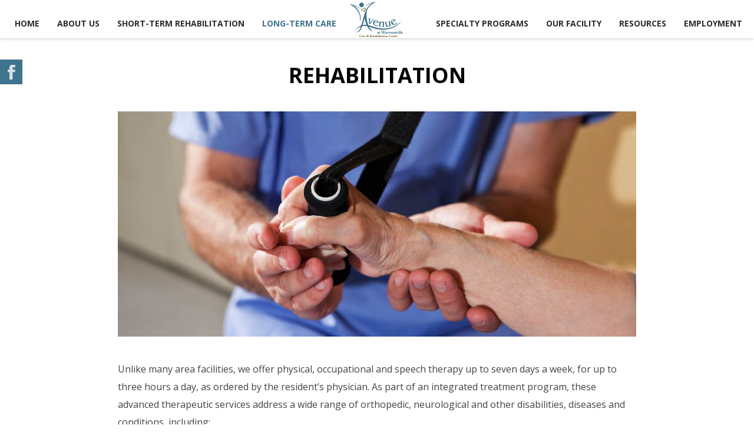

--- FILE ---
content_type: text/html; charset=utf-8
request_url: https://www.theavenuecarecenter.com/long-term-care/rehabilitation
body_size: 13339
content:
<!DOCTYPE html><html prefix="og: http://ogp.me/ns#" class="" lang=en-gb><head><link rel=preconnect href=https://fonts.gstatic.com crossorigin /><link rel=preload as=style href="//fonts.googleapis.com/css?family=Open+Sans:300,400,500,700&display=swap" onload="this.rel='stylesheet'"/><link rel=preload as=style href="//fonts.googleapis.com/css?family=Old+Standard+TT:400,700'&display=swap" onload="this.rel='stylesheet'"/><link rel=preload as=style href="//fonts.googleapis.com/css?family=Shadows+Into+Light&display=swap" onload="this.rel='stylesheet'"/><link href=https://www.theavenuecarecenter.com/long-term-care/rehabilitation rel=canonical /><meta name=viewport content="initial-scale = 1.0, user-scalable = no"><base href=https://www.theavenuecarecenter.com/long-term-care/rehabilitation /><meta http-equiv=content-type content="text/html; charset=utf-8"/><meta name=keywords content="rehabilitation, living, healthcare, center, Warrensville, emergency, Avenue at Warrensville , progressive quality care, rehabilitation center, living healthcare, nursing home"/><meta name=rights content="Avenue at Warrensville Care and Rehabilitation Center | LTC Website Solutions © 2012-2023 | All Rights Reserved"/><meta name=author content=Ari /><meta property=og:title content=Rehabilitation /><meta property=og:type content=article /><meta property=og:url content=https://www.theavenuecarecenter.com/long-term-care/rehabilitation /><meta property=og:image content=https://www.theavenuecarecenter.com/images/subpage_imagery/Long_Term_Care/Rehabilitation.jpg /><meta name=og:site_name content="Avenue at Warrensville Care and Rehabilitation Center"/><meta name=robots content="max-snippet:-1, max-image-preview:large, max-video-preview:-1"/><meta name=description content="Founded in 2010, the Avenue at Warrensville is a Post-Hospital Rehabilitation and Care Facility which offers a distinctive environment not commonly found in skilled nursing facilities."/><title>Rehabilitation | Long-Term Care</title><link href=https://www.theavenuecarecenter.com/3r rel=shortlink /><link href=https://www.theavenuecarecenter.com/templates/gk_steakhouse/images/favicon.ico rel="shortcut icon" type=image/vnd.microsoft.icon /><link href=/favicon.ico rel="shortcut icon" type=image/vnd.microsoft.icon /> <script type=application/json class="joomla-script-options new">{"csrf.token":"fbce766300534e32757bab134b58caa7","system.paths":{"root":"","base":""}}</script><link rel=apple-touch-icon href=https://www.theavenuecarecenter.com/templates/gk_steakhouse/images/touch-device.png><link rel=apple-touch-icon-precomposed href=https://www.theavenuecarecenter.com/templates/gk_steakhouse/images/touch-device.png><!--[if IE 9]>
<link rel="stylesheet" href="https://www.theavenuecarecenter.com/templates/gk_steakhouse/css/ie/ie9.css" type="text/css" />
<![endif]--> <!--[if IE 8]>
<link rel="stylesheet" href="https://www.theavenuecarecenter.com/templates/gk_steakhouse/css/ie/ie8.css" type="text/css" />
<![endif]--> <!--[if lte IE 7]>
<link rel="stylesheet" href="https://www.theavenuecarecenter.com/templates/gk_steakhouse/css/ie/ie7.css" type="text/css" />
<![endif]--> <!--[if lte IE 9]>
<script type="text/javascript" src="https://www.theavenuecarecenter.com/templates/gk_steakhouse/js/ie.js"></script>
<![endif]--> <!--[if (gte IE 6)&(lte IE 8)]>
<script type="text/javascript" src="https://www.theavenuecarecenter.com/templates/gk_steakhouse/js/respond.js"></script>
<script type="text/javascript" src="https://www.theavenuecarecenter.com/templates/gk_steakhouse/js/selectivizr.js"></script>
<script type="text/javascript" src="http://html5shim.googlecode.com/svn/trunk/html5.js"></script>
<![endif]--><noscript><style>img.jch-lazyload,iframe.jch-lazyload{display:none}</style> </noscript><style id=jch-optimize-critical-css data-id=2e0b1e156953851bbd5c3c7f15f55fb3744e7da386b558336c311bd2e989342c>.itemImageBlock{margin:0 0 44px;overflow:hidden;position:relative}.itemImage,.itemImageBlock{display:block;line-height:0;overflow:hidden}.itemImage{padding:0}.itemImageBlock img{display:block;height:auto;max-width:100%;padding:0;-webkit-transition:all .3s ease-out;-moz-transition:all .3s ease-out;-ms-transition:all .3s ease-out;-o-transition:all .3s ease-out;transition:all .3s ease-out;width:100%!important}.itemImageBlock:hover img{-webkit-transform:rotate(5deg) scale(1.3);-moz-transform:rotate(5deg) scale(1.3);-ms-transform:rotate(5deg) scale(1.3);-o-transform:rotate(5deg) scale(1.3);transform:rotate(5deg) scale(1.3)}.itemSocialSharing{clear:both;padding:24px 0 32px;text-align:center}.itemBody{margin:0 0 24px}.itemView.singlePage{margin:0 auto;max-width:880px}@supports (not (scale:-1)) and (-webkit-hyphens:none){}.fa{display:inline-block;font:normal normal normal 14px/1 FontAwesome;font-size:inherit;text-rendering:auto;-webkit-font-smoothing:antialiased;-moz-osx-font-smoothing:grayscale}.fa-remove:before,.fa-close:before,.fa-times:before{content:"\f00d"}.fa-navicon:before,.fa-reorder:before,.fa-bars:before{content:"\f0c9"}article,aside,details,figcaption,figure,footer,header,hgroup,nav,section{display:block}html{font-size:100%;-webkit-text-size-adjust:100%;-ms-text-size-adjust:100%}html,button,input,select,textarea{font-family:sans-serif}body{margin:0}a:focus{outline:none}a:hover,a:active{outline:none}h1{font-size:2em}b,strong{font-weight:bold}small{font-size:75%}ul,ol{margin:0;padding:0 0 0 40px}dd{margin:0px}nav ul,nav ol{list-style:none;list-style-image:none}img{border:0;-ms-interpolation-mode:bicubic}figure{margin:0}form{margin:0}fieldset{border:none;margin:0;padding:0}button,input,select,textarea{font-size:100%;margin:0;vertical-align:baseline;*vertical-align:middle}button,input{line-height:normal}button,input[type="button"],input[type="reset"],input[type="submit"]{cursor:pointer;-webkit-appearance:button;*overflow:visible}button::-moz-focus-inner,input::-moz-focus-inner{border:0;padding:0}textarea{overflow:auto;vertical-align:top}html{border-bottom:1px solid transparent;min-height:100%}body>div>footer,body>div>header,body>div>section,body>footer,body>header,body>section{clear:both;margin:0 auto}#gkHeader>div:after,#gkHeaderNav:after,#gkPageContent:after,#gkTop1:after,#gkTop2:after,#gkContent:after,#gkSidebar:after,#gkBottom1:after,#gkBottom2:after,#gkBottom3:after,#gkBottom4:after,#gkBottom5:after,#gkBottom1>div:after,#gkBottom2>div:after,#gkBottom3>div:after,#gkBottom4>div:after,#gkBottom5>div:after,.gkCols:after,footer:after,header:after,section:after,aside:after,article:after,.box:after,article header:after,.itemSocialSharing:after,article header ul:after,#gkTop1>div:after,#gkTop2>div:after,.gkInset:after{clear:both;content:"";display:table}#gkContent,#gkContentWrap,#gkSidebar{float:left}#gkSidebar{float:right;padding-left:45px}body>footer:first-child,body>header:first-child,body>section:first-child,section#gkPage>section:first-child,section#gkContent>section:first-child,section#gkComponentWrap>section:first-child{margin-top:0}select,textarea,input[type="text"],input[type="password"],input[type="url"],input[type="email"]{background:#fff;border:1px solid #d1d1d1;color:#000;font-size:14px;line-height:1.7;height:45px !important;padding:10px 20px !important;max-width:100%!important}input::-webkit-input-placeholder,textarea::-webkit-input-placeholder{color:#000;font-size:13px;font-weight:400;text-transform:uppercase}input::-moz-placeholder,textarea::-moz-placeholder{color:#000;font-size:13px;font-weight:400;opacity:1;text-transform:uppercase}input:-ms-input-placeholder,textarea:-ms-input-placeholder{color:#000;font-size:13px;font-weight:400;text-transform:uppercase}input:-moz-placeholder,textarea:-moz-placeholder{color:#000;font-size:13px;font-weight:400;opacity:1;text-transform:uppercase}textarea{height:auto!important;max-width:100%!important;padding:24px}select{height:inherit;padding:6px;font-family:Arial,sans-serif;font-size:12px;height:39px;line-height:39px;padding:12px}input[type="text"]:focus,input[type="password"]:focus,input[type="url"]:focus,input[type="email"]:focus,textarea:focus{background:#fffef4}button,.button,.btn,input.button,span.button,button.button,div.button,input[type="submit"],input[type="button"],.pagenav-prev a,.pagenav-next a,.prev a,.next a,.pagenav .previous a,.pagenav .next a,.pagination .previous a,.pagination .next a,#gkMainbody .itemReadMore,#gkMainbody .readmore>a,.button.invert:active,.button.invert:focus,.button.invert:hover,body #cWindow a.plupload_button,.readon,.profile-edit .btn{-webkit-appearance:none;background:#d27244;border:none;color:#fff;cursor:pointer;display:inline-block;font-size:14px;font-weight:bold;height:auto;line-height:25px;margin:0 5px 2px 2px;padding:15px 50px;text-align:center;text-transform:uppercase;-webkit-transition:all .3s ease-out;-moz-transition:all .3s ease-out;-o-transition:all .3s ease-out;transition:all .3s ease-out}button:hover,.button:hover,.btn:hover,.btn:focus,.btn:active,input.button:hover,span.button:hover,button.button:hover,div.button:hover,input[type="submit"]:hover,input[type="button"]:hover,.pagenav-prev a:hover,.pagenav-next a:hover,.prev a:hover,.next a:hover,.pagenav .previous a:hover,.pagenav .next a:hover,.pagination .previous a:hover,.pagination .next a:hover,#gkMainbody .itemReadMore:active,#gkMainbody .itemReadMore:focus,#gkMainbody .itemReadMore:hover,#gkMainbody .readmore>a:active,#gkMainbody .readmore>a:focus,#gkMainbody .readmore>a:hover,.button.invert,body #cWindow a.plupload_button:hover,.readon:active,.readon:focus,.readon:hover,section.tag-category div.btn-group button:hover,section.tag-category div.btn-group button:focus,section.tag-category div.btn-group button:active,.profile-edit .btn:hover,.profile-edit .btn:focus,.profile-edit .btn:active{background:#000}label{color:#000;font-size:12px;font-weight:700;padding:0 6px 0 0;text-transform:uppercase}.control-group{margin-bottom:9px}.form-horizontal .control-group{margin-bottom:18px;*zoom:1}.item-content img,header img,#k2Container img{height:auto!important;max-width:100%!important}table{margin-bottom:20px;width:100%}article,article>section{position:relative}article header{margin:0 0 24px;position:relative;text-align:center;width:100%}article header h1,article header h2{font-size:36px;line-height:1.2;font-weight:bold;margin:0!important;padding:16px 0;text-align:center;text-transform:uppercase}article header h2{font-size:32px}article header ul{display:inline-block;font-size:11px;text-align:center;text-transform:uppercase}.img-fulltext-none,.img-fulltext-left,.img-fulltext-right{float:none;margin:0 0 40px;overflow:hidden;position:relative}.img-fulltext-none img,.img-fulltext-left img,.img-fulltext-right img{display:block;height:auto!important;max-width:100%!important;width:100%!important}.item-page ul{list-style-type:none}.contact-form input{margin:6px 0 0;width:80%}.contact-form textarea{height:202px;width:100%}.pagination,.pagination__wrapper{clear:both;margin:60px 0 20px;text-align:center}section article:first-child,section.blog .items-more ol{margin-top:0}section.tag-category div.btn-group button{}*,*:after,*:before{-webkit-box-sizing:border-box;-moz-box-sizing:border-box;box-sizing:border-box}html{-webkit-font-smoothing:subpixel-antialiased}body{background:#fff;color:#444;font-size:16px;font-weight:400;line-height:1.9;margin:0;min-height:100%;padding:0;word-wrap:break-word}a,#gkMainbody header h1 a:active,#gkMainbody header h1 a:focus,#gkMainbody header h1 a:hover,#gkMainbody header h2 a:active,#gkMainbody header h2 a:focus,#gkMainbody header h2 a:hover,#k2Container article header h2 a:active,#k2Container article header h2 a:focus,#k2Container article header h2 a:hover,#community-wrap .joms-stream-box article>a,.faq li a:hover,#login-form ul li a:hover{color:#d27244;-webkit-transition:all 0.2s linear;-moz-transition:all 0.2s linear;-o-transition:all 0.2s linear;transition:all 0.2s linear;text-decoration:none}a:hover,a:active,a:focus,#gkMainbody header h1 a,#gkMainbody header h2 a,#k2Container article header h2 a,#gkSidebar .box a:hover,.faq li a,#login-form ul li a{color:#010101}h1,h2,h3,h4,h5,h6{color:#000;font-weight:400;line-height:1.2;margin:0;padding:0}h1{font-size:40px;text-transform:none}h2,.componentheading{font-size:36px;text-transform:none}h3{font-size:24px}h4{font-size:18px}h5{font-size:16px}h6{font-size:14px}b,strong{font-weight:600}ul{list-style:none;margin:0;padding:0}ul li{line-height:1.7}p{margin:1em 0 2em}iframe{max-width:100%!important}#gkPreloader{background:#fff url('/templates/gk_steakhouse/images/preloader.gif') no-repeat center center;height:100%;top:0;left:0;position:fixed;opacity:.5;text-indent:-9999em;width:100%;z-index:9999999999999}.gkPage,#gkMainbody .content{margin:0 auto!important;padding:0}#gkHeader{background-size:cover!important;margin:0;padding:0;position:relative}#gkHeader.menu-visible{padding-top:80px}#gkHeaderNav{background:#fff;-webkit-box-shadow:0 0 5px rgba(0,0,0,.3);-moz-box-shadow:0 0 5px rgba(0,0,0,.3);box-shadow:0 0 5px rgba(0,0,0,.3);height:80px;left:0;padding:0;position:fixed;top:-250px;-webkit-transition:all .3s ease-out;-moz-transition:all .3s ease-out;-ms-transition:all .3s ease-out;-o-transition:all .3s ease-out;transition:all .3s ease-out;width:100%;z-index:10000}#gkHeaderNav.static{position:fixed;top:0}#gkHeaderNav #gkLogoSmall{left:50%;margin:0 0 0 -56px;position:absolute;top:0;z-index:1}#gkHeaderNav>div{position:relative}#gkBg{background:#fff;position:relative;width:100%;z-index:1}#gkContent,#gkPageContent{width:100%}#gkPageContent{padding:100px 0 50px}#gkLogo,#gkLogoSmall{display:block;float:none;margin:0 auto;padding:0;text-indent:-9999px;text-shadow:none}#gkLogoSmall{float:left;height:80px;width:128px}#gkLogo img,#gkLogoSmall img{display:block;height:auto;margin:30px auto 0 auto;max-width:300px}#gkLogoSmall img{max-height:80px;margin:0;width:auto}#gkMainbody{margin-bottom:60px}#gkBottom1,#gkBottom2,#gkBottom3,#gkBottom4,#gkBottom5{background:#fff;overflow:hidden}#gkTop1,#gkTop2{padding:0 0 30px 0}#gkBottom1,#gkBottom2,#gkBottom3,#gkBottom4,#gkBottom5,#gkBottom6{padding:60px 0}#gkFooter{border-top:1px solid #d1d1d1;color:#000;font-size:14px;font-weight:300;line-height:2;padding:0;text-align:center}#gkFooterNav{margin:0 auto;padding:40px 0}#gkFooterNav li{border:none;display:inline-block;float:none;font-size:14px;font-weight:bold;line-height:40px;margin:0!important;padding:0 21px!important;text-transform:uppercase}#gkFooter a{color:#000;padding:0!important}#gkFooter a:active,#gkFooter a:focus,#gkFooter a:hover{color:#d27244}#gkCopyrights{line-height:40px;margin:0 auto 20px;padding:20px 0;position:relative}#gkCopyrights:before{border-top:1px solid #d1d1d1;content:"";left:50%;margin:0 0 0 -45px;position:absolute;top:0;width:90px}.box{line-height:1.6;width:100%}div.content{clear:both}.box a{text-decoration:none}.box .header{color:#000;font-size:20px;font-weight:400;line-height:1;padding:0 0 20px 0}.box.map{color:#fff;margin:-60px 0;padding:120px 0;position:relative}.box.map:before{background:rgba(210,114,68,.8);content:"";height:100%;left:0;position:absolute;top:0;-webkit-transition:all .3s ease-out;-moz-transition:all .3s ease-out;-ms-transition:all .3s ease-out;-o-transition:all .3s ease-out;transition:all .3s ease-out;width:100%;z-index:1}.box.map .header{-webkit-transition:all .3s ease-out;-moz-transition:all .3s ease-out;-ms-transition:all .3s ease-out;-o-transition:all .3s ease-out;transition:all .3s ease-out}.box.map .header,.box.map .header small,.box.map .header>span{color:#fff}.box.map .header:after,.box.map .header:before{border-color:#fff}.bigtitle .box-wrap{text-align:center}.bigtitle .content{text-align:left}.bigtitle .header,.bigtitle>header h1{display:inline-block;font-size:60px;font-weight:400;line-height:1.1;margin:0 160px;position:relative;text-align:center;text-transform:none;z-index:2}.bigtitle .header>a,.bigtitle .header>span,.bigtitle>header>a,.bigtitle>header>h1>span{color:#000;display:inline-block;letter-spacing:-3px;padding:0 20px;position:relative;z-index:1}.bigtitle .header>a:active,.bigtitle .header>a:focus,.bigtitle .header>a:hover,.bigtitle>header>a:active,.bigtitle>header>a:focus,.bigtitle>header>a:hover{color:#d27244}.bigtitle .header a:before,.bigtitle .header a:after,.bigtitle .header span:before,.bigtitle .header span:after,.bigtitle>header h1>span:before,.bigtitle>header h1>span:after{border-top:1px solid #d1d1d1;content:"";display:block;height:1px;left:-160px;position:absolute;top:34px;width:160px;z-index:0}.bigtitle .header a:after,.bigtitle>header h1>a:after,.bigtitle .header span:after,.bigtitle>header h1>span:after{left:auto;right:-160px}.bigtitle .header small{color:#a89c72;display:block;font-size:24px;font-weight:400;letter-spacing:0!important;margin:4px 0 40px 0;text-align:center}.menu li a{color:#000;display:inline-block;padding:8px 0}.menu li a:hover{color:#d27244 !important;padding-left:10px}#login-form ul{border-top:1px solid #E5E5E5;margin:0 0 12px;overflow:hidden;padding:12px 0}#login-form ul li{color:#999;font-size:12px;display:inline-block;line-height:1.6;margin-right:12px}#gkMainMenu{padding:0;text-align:center;-webkit-transition:all .3s ease-out;-moz-transition:all .3s ease-out;-ms-transition:all .3s ease-out;-o-transition:all .3s ease-out;transition:all .3s ease-out;width:100%}#gkMainMenu:after{clear:both;content:"";display:table}#gkMainMenu .gkMenu{display:block;margin:0;position:relative;text-align:center}#gkMainMenuLeft{float:left;padding-right:100px;width:50%}#gkMainMenuRight{float:right;padding-left:100px;width:50%}.gkMenu>ul{margin:0;padding:0;white-space:nowrap}#gkMainMenuLeft .gkMenu>ul{text-align:left}#gkMainMenuRight .gkMenu>ul{text-align:right}.gkMenu>ul>li{clear:none!important;display:inline-block;font-size:14px;font-weight:bold;height:80px;line-height:80px;text-transform:uppercase;width:auto}.gkMenu>ul>li:first-child>a{padding-left:0}.gkMenu>ul>li:last-child>a{padding-right:0}.gkMenu>ul>li>a{color:#2d2d2d;display:block;height:80px;line-height:80px;padding:0 15px;position:relative}.gkMenu>ul>li>a:active,.gkMenu>ul>li>a:focus,.gkMenu>ul>li>a:hover,.gkMenu>ul>li.active>a:active,.gkMenu>ul>li.active>a:focus,.gkMenu>ul>li.active>a:hover{color:#d27244}.gkMenu>ul>li:first-child>a{padding-left:0}.gkMenu>ul>li>.childcontent,.gkMenu>ul>li>.childcontent .childcontent{position:absolute;left:-999em;z-index:999}.gkMenu>ul>li>.childcontent .gkcol{float:left}.gkMenu>ul>li>.childcontent .gkcol:first-child{border-left:none}.gkMenu>ul>li:hover>.childcontent,.gkMenu>ul>li:hover>.childcontent li:hover>.childcontent{left:inherit}.gkMenu .childcontent.active,.gkMenu>ul>li:hover>.childcontent{pointer-events:auto}.gkMenu .childcontent{pointer-events:none;z-index:1000!important}.gkMenu>ul>li .childcontent{margin-left:-11px;margin-top:0;white-space:normal}.gkMenu>ul>li.active>a{color:#d27244}.gkMenu>ul>li>a{position:relative;-webkit-transition:all 0.3s ease-out;-moz-transition:all 0.3s ease-out;-ms-transition:all 0.3s ease-out;transition:all 0.3s ease-out}.gkMenu>ul>li.haschild>a:before{bottom:0;border:10px solid #d27244;border-left:10px solid #fff;border-right:10px solid #fff;border-top:none;content:"";left:32px;opacity:0;position:absolute;-webkit-transition:all 0.3s ease-out;-moz-transition:all 0.3s ease-out;-ms-transition:all 0.3s ease-out;transition:all 0.3s ease-out;z-index:1001}.gkMenu>ul>li.haschild:hover>a:before{opacity:1}.gkMenu a:hover,.gkMenu a:active,.gkMenu a:focus,.gkMenu li.active>a{color:#fff}.gkMenu>ul li div.childcontent{background:#d27244;-webkit-box-shadow:0 0 5px rgba(0,0,0,.3);-moz-box-shadow:0 0 5px rgba(0,0,0,.3);box-shadow:0 0 5px rgba(0,0,0,.3);-webkit-border-radius:3px;-moz-border-radius:3px;border-radius:3px;margin-top:0;padding:16px 12px;text-transform:none;overflow:visible!important}.gkMenu>ul li div.childcontent.has-cols-1{padding:16px 32px}.gkMenu>ul li div.childcontent-inner{background:#fff}.gkMenu>ul li>.childcontent .gkcol{padding-bottom:0}.gkMenu>ul li div.childcontent li{border-top:1px solid rgba(255,255,255,.2);font-size:14px;font-weight:bold;line-height:20px;margin:0;padding:10px 0;text-align:center;text-transform:uppercase}.gkMenu>ul li div.childcontent li.active{background:#c35f2f}.gkMenu>ul li div.childcontent li:first-child{border-top:none}.gkMenu>ul li div.childcontent a:hover{color:rgba(255,255,255,.8)!important}.gkMenu>ul li div.childcontent li:hover>a,.gkMenu>ul li div.childcontent li:hover>a small{color:rgba(255,255,255,.8);-webkit-transition:color .2s ease-out;-moz-transition:color .2s ease-out;-ms-transition:color .2s ease-out;-o-transition:color .2s ease-out;transition:color .2s ease-out}.gkMenu>ul li div.childcontent li:first-child{border:none}.gkMenu>ul li div.childcontent a{color:#fff;display:block;line-height:20px;padding:0}#gkMobileMenu{display:none}#gkBg{-webkit-transition:margin-left .3s ease-out;-moz-transition:margin-left .3s ease-out;-ms-transition:margin-left .3s ease-out;-o-transition:margin-left .3s ease-out;transition:margin-left .3s ease-out}#aside-menu-toggler,#mobile-menu-toggler{color:#fff;cursor:pointer;display:block!important;font-size:44px;height:44px;line-height:44px;margin:40px 0 0 0px!important;overflow:hidden;position:relative;width:44px}#static-aside-menu-toggler{cursor:pointer}#mobile-menu-toggler{margin:0px -15px 0 0px!important}#aside-menu{background:#000;float:right;height:100%;overflow:hidden;position:absolute;pointer-events:none;right:0;top:0;-webkit-transition:width .3s ease-out;-moz-transition:width .3s ease-out;-ms-transition:width .3s ease-out;-o-transition:width .3s ease-out;transition:width .3s ease-out;visibility:hidden;width:280px;will-change:width;z-index:0}#aside-menu>div{height:100%;overflow:auto;-webkit-overflow-scrolling:touch;width:100%;padding-right:32px;min-width:280px;max-width:100%}#close-menu{color:#a89c72;cursor:pointer;font-size:26px;opacity:0;filter:alpha(opacity=0);position:fixed;right:0px;top:25px;-webkit-transition:all .3s ease-out;-moz-transition:all .3s ease-out;-ms-transition:all .3s ease-out;-o-transition:all .3s ease-out;transition:all .3s ease-out;z-index:100001}.gkAsideMenu>ul{padding:20px 0 20px 32px}#aside-menu li{font-size:15px;font-weight:600;padding:4px 0;text-transform:uppercase}#aside-menu li li{font-weight:400;padding:4px 0;text-transform:none}#aside-menu li li li{font-weight:300;padding-left:15px}#aside-menu li a{color:#eee}#aside-menu li li a{color:#999}#aside-menu li a.active,#aside-menu li a:active,#aside-menu li a:focus,#aside-menu li a:hover{color:#a89c72}#gkMainMenu .gkMenu>ul>li>a,#gkMainMenu .gkMenu>ul>li>a:active #gkMainMenu .gkMenu>ul>li>a:focus,#gkMainMenu .gkMenu>ul>li>a:#gkMainMenu .gkMenu>ul>li a small{display:block;font-size:11px;line-height:12px}.readon{height:40px;line-height:40px;padding:0 20px}.gkCols{margin:0 -20px;width:auto}.gkCols>div{float:left;padding:0 20px}.gkCols[data-cols="2"]>div{width:50%}@media (max-width:1500px){.gk-over-map{overflow:hidden}}.gk-map{height:100%;left:0;position:absolute;top:0;-webkit-transition:all .3s ease-out;-moz-transition:all .3s ease-out;-ms-transition:all .3s ease-out;-o-transition:all .3s ease-out;transition:all .3s ease-out;width:100%}.gk-over-map{position:relative;text-align:left;-webkit-transition:all .3s ease-out;-moz-transition:all .3s ease-out;-ms-transition:all .3s ease-out;-o-transition:all .3s ease-out;transition:all .3s ease-out;z-index:2}.gk-over-map.gkCols>div{padding:0 0 0 75px}.gk-over-map.gkCols{margin:0}.gk-over-map.gkCols>div:first-child{padding:0 75px 0 0}.contact-form h3,.contact-form address strong{display:block;font-size:18px;font-weight:700;margin-bottom:30px;text-transform:uppercase}.map.contact-form h3{color:#fff}.contact-form-info address{font-style:normal;padding-top:20px;position:relative}.gk-locate{border:2px solid #fff;color:#fff;display:block;font-size:14px;height:130px;position:absolute;right:0;text-align:center;text-transform:uppercase;top:20px;width:130px}.gk-locate:active,.gk-locate:focus,.gk-locate:hover{border-color:#000;color:#000}a,#gkMainbody header h1 a:active,#gkMainbody header h1 a:focus,#gkMainbody header h1 a:hover,#gkMainbody header h2 a:active,#gkMainbody header h2 a:focus,#gkMainbody header h2 a:hover,#k2Container article header h2 a:active,#k2Container article header h2 a:focus,#k2Container article header h2 a:hover,#community-wrap .joms-stream-box article>a,.faq li a:hover,#login-form ul li a:hover{color:#40738d}#gkFooter a:active,#gkFooter a:focus,#gkFooter a:hover{color:#40738d}.bigtitle .header>a:active,.bigtitle .header>a:focus,.bigtitle .header>a:hover,.bigtitle>header>a:active,.bigtitle>header>a:focus,.bigtitle>header>a:hover{color:#40738d}.menu li a:hover{color:#40738d !important}.box.map:before{background:rgba(64,115,141,.8)}button,.btn,.button,input.button,span.button,button.button,div.button,input[type="submit"],input[type="button"],.pagenav-prev a,.pagenav-next a,.pagenav .previous a,.pagenav .next a,#gkMainbody .itemReadMore,#gkMainbody .readmore>a,.button.invert:active,.button.invert:focus,.button.invert:hover,body #cWindow a.plupload_button,.readon,section.tag-category div.btn-group button{background:#40738d}.gkMenu>ul>li>a:active,.gkMenu>ul>li>a:focus,.gkMenu>ul>li>a:hover,.gkMenu>ul>li.active>a:active,.gkMenu>ul>li.active>a:focus,.gkMenu>ul>li.active>a:hover{color:#40738d}.gkMenu>ul>li.active>a{color:#40738d}.gkMenu>ul>li.haschild>a:before{border-bottom-color:#40738d}.gkMenu>ul li div.childcontent{background:#40738d}.gkMenu>ul li div.childcontent li.active{background:#6f4c1e}#close-menu{color:#40738d}#aside-menu li a.active,#aside-menu li a:active,#aside-menu li a:focus,#aside-menu li a:hover{color:#40738d}pre,code{font:normal .92em/32px 'Curier New',monospace!important;margin:36px 0!important;padding:20px 26px !important}ol{list-style-position:inside;margin:2em 0;padding:0}ul li{list-style-position:outside}pre,code{border:1px solid #e5e5e5;border-left:5px solid #40738d;color:#272727;padding-left:32px}[class^="fa fa-"],[class*=" fa-"]{color:#272727;padding-right:8px}.jj_sl_navigation{position:fixed;margin:0px;padding:0px;list-style:none;z-index:9999}.jj_sl_navigation li{padding:1px 0px 1px 0px;overflow:hidden;direction:ltr;border:0;display:block;float:none}.jj_sl_navigation.left{left:-140px}.jj_sl_navigation.left li{left:0;position:relative;-webkit-transform:translateX(0);-moz-transform:translateX(0);transform:translateX(0);-webkit-transition:-webkit-transform 0.3s;-moz-transition:-moz-transform 0.3s;transition:transform 0.3s}.jj_sl_navigation.left li:hover{-webkit-transform:translateX(140px);-moz-transform:translateX(140px);transform:translateX(140px);-webkit-transition:-webkit-transform 0.3s;-moz-transition:-moz-transform 0.3s;transition:transform 0.3s}.jj_sl_navigation.left li a{padding:11px 0px 11px 10px;margin-left:-2px}.jj_sl_navigation li a{display:block;width:170px;text-decoration:none;font-family:Arial,Helvetica,sans-serif;font-size:12px;font-weight:bold;text-transform:inherit;box-sizing:content-box;-webkit-transition:all 0.3s ease;-moz-transition:all 0.3s ease;transition:all 0.3s ease}.jj_sl_navigation li a:focus{outline:0;border:0}.jj_sl_navigation .jj_sl_facebook a:hover{background-color:#3B5998}.jj_sl_navigation a:hover{-webkit-transition:all 0.3s ease;-moz-transition:all 0.3s ease;transition:all 0.3s ease}.childcontent .gkcol{width:200px}body,button,.button,input[type="submit"],input[type="button"],select,textarea,input[type="text"],input[type="password"],input[type="url"],input[type="email"],.box.border1 .header,.box.border2 .header,.box.newsletter .header,.one-page-layout h2,.one-page-layout h3,article header h1,article header h2,.category .itemView h2,.itemView h1,.itemComments h3,dl#tabs dt.tabs span h3,dl.tabs dt.tabs span h3,.pane-sliders .panel h3,#article-index h3,.contact-form .gkCols h3,.gk-menu .gkCols h3,.item-content h1,.item-content h2,.item-content h3,.item-content h4,.item-content h5,.item-content h6{font-family:'Open Sans',Arial,sans-serif}#gkLogo,h1,h2,h3,h4,h5,h6,.one-page-layout .header,blockquote:before,blockquote p:after{font-family:'Old Standard TT',Arial,sans-serif}#gkHeaderMod h2,.big-icon,.newsletter .header small,.bigtitle .header small{font-family:'Shadows Into Light',Arial,sans-serif}#gkContent{width:100%}#gkContentWrap{width:100%}.gkPage,#gkHeaderNav .gkPage,#gkMainbody .content,.one-page-wide-layout .item-content{max-width:1230px}.jj_sl_navigation li a{background-color:#40738d;text-align:left;color:#fff !important}@media screen and (max-width:768px){.jj_sl_navigation{display:none}}.jj_sl_navigation{top:100px}@media (max-width:1230px){.gkPage{padding-left:10px;padding-right:10px}.bigtitle .header,.bigtitle>header h1{margin:0 100px}.gk-over-map.gkCols>div:first-child{padding:0 30px 0 0}.gk-over-map.gkCols>div{padding:0 0 0 30px}.gk-over-map{overflow:hidden}}@media (max-width:1200px){body{background:#000}#gkPageContent{padding-top:60px}#gkContent,#gkSidebar{width:100% !important}#gkContentWrap{margin-top:20px;padding:0!important}#gkSidebar .box{-webkit-box-sizing:border-box;-moz-box-sizing:border-box;box-sizing:border-box;padding:10px!important}#gkSidebar{padding:0!important}#gkSidebar .box:first-child{padding-top:10px!important}#gkSidebar .box{border-top:none!important;float:left;margin-top:0!important;margin-bottom:30px!important;width:50%}#gkSidebar .box:nth-child(2n+1){clear:both!important}#gkMobileMenu{float:right;margin:24px 0 0 0;position:relative}#gkMainMenu{display:none}#gkMobileMenu{color:#000;display:block!important;font-size:32px;height:44px;line-height:44px;margin:15px 0 9px 0!important;position:relative;text-align:center;width:44px}#gkMobileMenu i{color:#000;height:44px;padding:0!important;position:relative;right:12px;text-align:center;width:44px}#gkMainbody{margin-bottom:30px}article header h1,article header h2{font-size:32px}#gkHeaderMod h2{width:72%}.gk-menu .gkCols{margin:30px -20px 75px -20px}.box.newsletter .header{font-size:20px}.bigtitle .header,.bigtitle>header h1{font-size:40px}.bigtitle .header a:before,.bigtitle .header a:after,.bigtitle .header span:before,.bigtitle .header span:after,.bigtitle>header h1>span:before,.bigtitle>header h1>span:after{top:20px}.bigtitle .header small{font-size:20px;margin:4px 0 20px 0}.gk-menu .gkCols h3{font-size:16px}}@media (max-width:840px){.bigtitle .header,.bigtitle>header h1{margin:0 40px}.gk-over-map.gkCols>div:first-child{padding:0 10px 0 0}.gk-over-map.gkCols>div{padding:0 0 0 10px}}@media (max-width:640px){body,.itemIntroText{font-size:14px}#gkHeader.menu-visible{padding-top:45px}#gkHeaderNav.static,#gkHeaderNav.active{height:45px}#gkMobileMenu{margin:0px 0 5px 0!important}#gkTop1 .box,#gkTop2 .box,#gkSidebar .box,#gkMainbody .box,#gkBottom1 .box,#gkBottom2 .box,#gkBottom3 .box,#gkBottom4 .box,#gkBottom5 .box{clear:both!important;float:none!important;margin:0 auto 20px auto!important;max-width:300px;width:100%}.gkCols[data-cols="2"]>div,.gkCols[data-cols="3"]>div,.gkCols[data-cols="4"]>div,.gkCols[data-cols="5"]>div{padding-bottom:20px!important;width:100%}fieldset{max-width:100%!important;width:100%!important;overflow:hidden}}@media (max-width:640px){.box.gkmod-1,.box.gkmod-2,.box.gkmod-3,.box.gkmod-4,.box.gkmod-more{float:left!important}.box.gkmod-1,.box.gkmod-2,.box.gkmod-3,.box.gkmod-4,.box.gkmod-more{width:100%!important}#gkSocialAPI{overflow:hidden}#gkFooterNav li{float:none}article header h1,article header h2,.itemComments h3{font-size:24px}}@media (max-width:640px){.bigtitle .header a:before,.bigtitle .header a:after,.bigtitle .header span:before,.bigtitle .header span:after,.bigtitle>header h1>span:before,.bigtitle>header h1>span:after{display:none}blockquote{font-size:13px}dl#tabs dt.tabs,dl.tabs dt.tabs,dl#tabs dt.tabs a,dl.tabs dt.tabs a{clear:both;width:100%}}img{max-width:100%}#gkLogoSmall{display:block;float:none;padding:0;text-indent:-9999px;text-shadow:none;background-size:contain;background-position:center center;margin-top:3px!important;margin-left:-100px !important;height:80px;height:auto;width:130px}#gkLogoSmall img{display:block;height:auto;margin:30px auto 0 auto;max-width:300px;background-size:contain;background-position:center center;margin-top:3px!important;max-height:80px;margin:0;width:auto}#gkHeaderNav #gkLogoSmall{left:50%;margin:0 !important;position:absolute;top:0;z-index:1;transform:translateX(-50%)}.gkMenu>ul>li>a{color:#2d2d2d;display:block;height:80px;line-height:80px;padding:0 15px;position:relative;text-decoration:initial}#gkMainMenuRight .gkMenu>ul{text-align:left}#gkLogo img{display:block;height:auto;margin:100px auto 0 auto !important;max-width:300px}#gkHeaderMod h2{color:#fff;font-size:50px;float:none;font-weight:300;margin:0 300px 0 300px;padding:60px 0 30px 0;position:relative;width:100%}#gkBottom1,#gkBottom2,#gkBottom3,#gkBottom4,#gkBottom5,#gkBottom6{padding:30px 0 30px}.box.map{color:#fff;margin:-60px 0;padding:45px 0;position:relative}.gk-locate{border:2px solid #fff;color:#fff;display:block;font-size:14px;height:30px;position:static;right:0;text-align:center;text-transform:uppercase;top:200px;width:130px}#gkPageContent{padding:10px 0 50px}#gkHeaderNav.static,#gkHeaderNav.active{height:65px}.bigtitle .header small{color:#6f4c1e;display:block;font-size:24px;font-weight:400;letter-spacing:0!important;margin:4px 0 40px 0;text-align:center}.formNoError{display:none}strong.formRequired{font-weight:bold;font-style:normal;margin-left:3px}@font-face{font-family:'FontAwesome';src:url('/templates/gk_steakhouse/fonts/font-awesome/fontawesome-webfont.eot?v=4.4.0');src:url('/templates/gk_steakhouse/fonts/font-awesome/fontawesome-webfont.eot#iefix&v=4.4.0') format('embedded-opentype'),url('/templates/gk_steakhouse/fonts/font-awesome/fontawesome-webfont.woff2?v=4.4.0') format('woff2'),url('/templates/gk_steakhouse/fonts/font-awesome/fontawesome-webfont.woff?v=4.4.0') format('woff'),url('/templates/gk_steakhouse/fonts/font-awesome/fontawesome-webfont.ttf?v=4.4.0') format('truetype'),url('/templates/gk_steakhouse/fonts/font-awesome/fontawesome-webfont.svg?v=4.4.0#fontawesomeregular') format('svg');font-weight:normal;font-style:normal;font-display:swap}</style><link rel=preload href=/media/com_jchoptimize/assets3/gz/66889a1c1b3ba66182087a19f9456771edaf751c15d7eb0bcf2d6588b2d85a54.css as=style onload="rel='stylesheet'"/><link rel=preload href=/media/com_jchoptimize/assets3/gz/66889a1c1b3ba66182087a19f9456771eba68aef5fc1774802911425c1fdfb4c.css as=style onload="rel='stylesheet'"/><link rel=preload href=/media/com_jchoptimize/assets3/gz/66889a1c1b3ba66182087a19f9456771137cdbd35335f6af74fddca2c4f1fea0.css as=style onload="rel='stylesheet'"/><link rel=preload href=/media/com_jchoptimize/assets3/gz/66889a1c1b3ba66182087a19f945677116761e3a62b7ff1ad05a0badee9369f2.css as=style onload="rel='stylesheet'"/><link rel=preload href=/media/com_jchoptimize/assets3/gz/66889a1c1b3ba66182087a19f94567712a4edeb1a97da6592ae87add074916d8.css as=style onload="rel='stylesheet'"/><link rel=preload href=/media/com_jchoptimize/assets3/gz/66889a1c1b3ba66182087a19f9456771c629e095fc665a52d953f0e5f51782c3.css as=style onload="rel='stylesheet'"/><link rel=preload href=/media/com_jchoptimize/assets3/gz/66889a1c1b3ba66182087a19f945677149dcdb5f64d96d9189d2981e3522738e.css as=style onload="rel='stylesheet'"/> <script>function onUserInteract(callback){window.addEventListener('load',function(){if(window.pageYOffset!==0){callback();}});window.addEventListener('scroll',function(){callback();},{once:true});window.addEventListener('mousemove',function(){callback();},{once:true});document.addEventListener('DOMContentLoaded',function(){let b=document.getElementsByTagName('body')[0];b.addEventListener('mouseenter',function(){callback();},{once:true});});}</script> <script>onUserInteract(function(){const containers=document.getElementsByClassName('jch-reduced-dom-container');Array.from(containers).forEach(function(container){let template=container.firstChild;let clone=template.content.firstElementChild.cloneNode(true);container.parentNode.replaceChild(clone,container);})});</script> 
<!-- Google Analytics -->
<script>
(function(i,s,o,g,r,a,m){i['GoogleAnalyticsObject']=r;i[r]=i[r]||function(){
(i[r].q=i[r].q||[]).push(arguments)},i[r].l=1*new Date();a=s.createElement(o),
m=s.getElementsByTagName(o)[0];a.async=1;a.src=g;m.parentNode.insertBefore(a,m)
})(window,document,'script','//www.google-analytics.com/analytics.js','ga');
ga('create', 'UA-160898618-7', 'auto');  // Replace with your property ID.
ga('send', 'pageview');
</script>
<!-- End Google Analytics -->
</head><body data-tablet-width=1200 data-mobile-width=640 data-zoom-size=150 data-smoothscroll=1><div id=gkPreloader></div><div id=gkBg> <header id=gkHeader class=menu-visible><div id=gkHeaderNav class=static><div class=gkPage> <a href=https://www.theavenuecarecenter.com/ id=gkLogoSmall> <img src=https://www.theavenuecarecenter.com/images/jch-optimize/ng/images_branding_logo-menu.webp alt="Avenue at Warrensville Care and Rehabilitation Center" width=130 height=60 /> </a> <div id=gkMainMenu class=gkMenuClassic><div id=gkMainMenuLeft> <nav class="gkMainMenu gkMenu"><ul class="gkmenu level0"><li class=first><a href=https://www.theavenuecarecenter.com/ class=" first" id=menu640 title=" Home Menu Item">Home</a></li><li class=haschild><a href=/about/who-we-are class=" haschild" id=menu1083>ABOUT US</a><div class="childcontent has-cols-1"><div class=childcontent-inner><div class="gkcol gkcol1  first"><ul class="gkmenu level1"><li class=first><a href=/about/who-we-are class=" first" id=menu1085>Who We Are</a></li><li><a href=/about/our-care-philosophy id=menu1084>Our Care Philosophy</a></li><li><a href=/about/our-care-services id=menu1086>Our Care Services</a></li><li><a href=/about/success-stories id=menu1706>Success Stories</a></li><li><a href=/about/reducing-re-hospitalizations id=menu1212>Reducing Re-hospitalizations</a></li><li class=last><a href=/contact/contact-us class=" last" id=menu1090>Contact Us</a></li></ul></div></div></div></li><li class=haschild><a href=# class=" haschild" id=menu1102>Short-Term Rehabilitation</a><div class="childcontent has-cols-1"><div class=childcontent-inner><div class="gkcol gkcol1  first"><ul class="gkmenu level1"><li class=first><a href=/short-term-rehabilitation/short-term-rehab class=" first" id=menu1105>Short-Term Rehab </a></li><li><a href=/short-term-rehabilitation/cardiac-rehabilitation id=menu1104>Cardiac Rehabilitation</a></li><li><a href=/short-term-rehabilitation/short-term-rehab-discharge-planning id=menu1103>Discharge Planning</a></li><li><a href=/short-term-rehabilitation/iv-therapy id=menu1213>IV Therapy</a></li><li><a href=/short-term-rehabilitation/neuromuscular-therapy id=menu1214>Neuromuscular Therapy</a></li><li><a href=/short-term-rehabilitation/orthopedic-rehabilitation id=menu1215>Orthopedic Rehabilitation</a></li><li><a href=/short-term-rehabilitation/physical-occupational-speech-therapies id=menu1216>Physical, Occupational &amp; Speech Therapies </a></li><li><a href=/short-term-rehabilitation/post-surgical-rehabilitation id=menu1217>Post-Surgical Rehabilitation </a></li><li><a href=/short-term-rehabilitation/respiratory-therapy id=menu1218>Respiratory Therapy</a></li><li><a href=/short-term-rehabilitation/transitional-care id=menu1219>Transitional Care</a></li><li class=last><a href=/short-term-rehabilitation/wound-care class=" last" id=menu1220>Wound Care</a></li></ul></div></div></div></li><li class="last haschild active"><a href=# class=" last haschild active" id=menu1221>Long-Term Care</a><div class="childcontent has-cols-1"><div class=childcontent-inner><div class="gkcol gkcol1  first"><ul class="gkmenu level1"><li class=first><a href=/long-term-care/long-term-care class=" first" id=menu1222>Long-Term Care</a></li><li><a href=/long-term-care/cancer-care id=menu1223>Cancer Care</a></li><li><a href=/long-term-care/cardiac-care id=menu1224>Cardiac Care </a></li><li><a href=/long-term-care/counseling id=menu1226>Counseling</a></li><li><a href=/long-term-care/dementia-alzheimer-s-care id=menu1227>Dementia &amp; Alzheimer's Care</a></li><li><a href=/long-term-care/diabetes-care id=menu1228>Diabetes Care </a></li><li><a href=/long-term-care/iv-care id=menu1229>IV Care </a></li><li><a href=/long-term-care/neuromuscular-care id=menu1230>Neuromuscular Care </a></li><li><a href=/long-term-care/nutritional-management id=menu1231>Nutritional Management</a></li><li><a href=/long-term-care/pain-management id=menu1232>Pain Management</a></li><li class=active><a href=/long-term-care/rehabilitation class=" active" id=menu1233>Rehabilitation</a></li><li><a href=/long-term-care/respiratory-care id=menu1234>Respiratory Care</a></li><li><a href=/long-term-care/restorative-nursing id=menu1235>Restorative Nursing</a></li><li><a href=/long-term-care/stroke-care id=menu1236>Stroke Care</a></li><li><a href=/long-term-care/tracheotomy-care id=menu1237>Tracheotomy Care</a></li><li class=last><a href=/long-term-care/comprehensive-wound-care class=" last" id=menu1225>Wound Care</a></li></ul></div></div></div></li></ul></nav> </div><div id=gkMainMenuRight> <nav class="gkMainMenu gkMenu"><ul class="gkmenu level0"><li class="first haschild"><a href=# class=" first haschild" id=menu1116>SPECIALTY PROGRAMS</a><div class="childcontent has-cols-1"><div class=childcontent-inner><div class="gkcol gkcol1  first"><ul class="gkmenu level1"><li class=first><a href=/specialty-programs/specialty-programs class=" first" id=menu1118>Specialty Programs </a></li><li><a href=/specialty-programs/dialysis-program id=menu1679>Dialysis Program</a></li><li><a href=/specialty-programs/hospice-care-program id=menu1243>Hospice Care Program </a></li><li><a href=/specialty-programs/respite-care-program id=menu1244>Respite Care Program</a></li><li class=last><a href=/specialty-programs/wound-care-program class=" last" id=menu1245>Wound Care Program</a></li></ul></div></div></div></li><li class=haschild><a href=/life-at-our-facility/facility-life class=" haschild" id=menu1094>OUR FACILITY</a><div class="childcontent has-cols-1"><div class=childcontent-inner><div class="gkcol gkcol1  first"><ul class="gkmenu level1"><li class=first><a href=/life-at-our-facility/facility-life class=" first" id=menu1095>Facility Life</a></li><li><a href=/life-at-our-facility/news-events-activities id=menu1107>News, Events &amp; Activities</a></li><li><a href=/life-at-our-facility/picture-tour id=menu1110>Picture Tour</a></li><li><a href=/life-at-our-facility/accommodations id=menu1096>Accommodations</a></li><li><a href=/life-at-our-facility/dining-experience id=menu1098>Dining Experience</a></li><li><a href=/life-at-our-facility/safety-security id=menu1589>Safety &amp; Security</a></li><li><a href=/life-at-our-facility/social-recreational-activities id=menu1100>Social &amp; Recreational Activities</a></li><li><a href=/life-at-our-facility/support-services id=menu1101>Support Services</a></li><li class=last><a href=/life-at-our-facility/frequently-asked-questions class=" last" id=menu1115>F.A.Q's</a></li></ul></div></div></div></li><li class=haschild><a href=# class=" haschild" id=menu1106>RESOURCES</a><div class="childcontent has-cols-1"><div class=childcontent-inner><div class="gkcol gkcol1  first"><ul class="gkmenu level1"><li class=first><a href=/senior-resources/useful-links class=" first" id=menu1113>Useful Links</a></li><li class=last><a href=/senior-resources/glossary-of-terms class=" last" id=menu1114>Glossary of Terms</a></li></ul></div></div></div></li><li class=haschild><a href=# class=" haschild" id=menu1119>EMPLOYMENT</a><div class="childcontent has-cols-1"><div class=childcontent-inner><div class="gkcol gkcol1  first"><ul class="gkmenu level1"><li class=first><a href=/employment/career-opportunities class=" first" id=menu1120>Career Opportunities</a></li><li class=last><a href=/employment/volunteer-opportunities class=" last" id=menu1121>Volunteer Opportunities</a></li></ul></div></div></div></li><li class="last haschild"><a href=/contact/contact-us class=" last haschild" id=menu1122>CONTACT</a><div class="childcontent has-cols-1"><div class=childcontent-inner><div class="gkcol gkcol1  first"><ul class="gkmenu level1"><li class=first><a href=/contact/contact-us class=" first" id=menu1123>Contact Us</a></li><li><a href=/contact/schedule-a-tour id=menu1124>Schedule a Tour</a></li><li class="last mapola"><a href=/contact-us/map-directions class=" last mapola" id=menu1125>Map &amp; Directions</a></li></ul></div></div></div></li></ul></nav> </div> </div><div id=gkMobileMenu class=gkPage> <i id=static-aside-menu-toggler class="fa fa-bars"></i> </div></div></div></header><div id=gkPageContent><div class=gkPage><div><div id=gkContent><div id=gkContentWrap><section id=gkMainbody><div><article class="item-page itemView singlePage " itemscope itemtype=https://schema.org/Article><meta itemprop=inLanguage content=en-GB /><header><h1 itemprop=name> Rehabilitation </h1></header><div class=item-content><div class="itemImageBlock img-fulltext-left"> <img class=jch-lazyload style=float:left src="[data-uri]" data-src=/images/subpage_imagery/Long_Term_Care/Rehabilitation.jpg alt="" width=880 height=382 /><noscript><img style=float:left src=/images/subpage_imagery/Long_Term_Care/Rehabilitation.jpg alt="" width=880 height=382 /></noscript></div><div class=itemBody> <span itemprop=articleBody><p>Unlike many area facilities, we offer physical, occupational and speech therapy up to seven days a week, for up to three hours a day, as ordered by the resident’s physician. As part of an integrated treatment program, these advanced therapeutic services address a wide range of orthopedic, neurological and other disabilities, diseases and conditions, including:</p><ul style="list-style-type: circle;"> <li>Joint replacement</li> <li>Neuro-muscular diseases</li> <li>Cardiac conditions</li> <li>Traumatic brain injury</li> <li>Spinal cord injury</li> <li>Stroke</li> <li>Dysphagia</li> <li>Fractures</li> <li>Post-surgical complications</li> <li>Diabetes complications</li> <li>Amputation</li> </ul> </span> </div><div id=gkSocialAPI class=itemSocialSharing> <div><g:plusone  annotation="none" size="tall" data-href="https://www.theavenuecarecenter.com/long-term-care/rehabilitation"></g:plusone></div> <div><g:plus action="share" GK_GOOGLE_PLUS_SHARE_SETTINGS href="https://www.theavenuecarecenter.com/long-term-care/rehabilitation"></g:plus></div> <div><fb:like href="https://www.theavenuecarecenter.com/long-term-care/rehabilitation"  layout="button_count" show_faces="true" width="400" action="like" font="arial" colorscheme="light"></fb:like></div> <div><a href=http://twitter.com/share class=twitter-share-button data-text=Rehabilitation data-url=""  data-count="vertical" data-lang="en">Tweet</a></div> <div><a href="http://pinterest.com/pin/create/button/?url=https://www.theavenuecarecenter.com/long-term-care/rehabilitation&amp;media=https://www.theavenuecarecenter.com/images/subpage_imagery/Long_Term_Care/Rehabilitation.jpg&amp;description=Rehabilitation" class=pin-it-button count-layout=GK_PINTEREST_SETTINGS><img class=jch-lazyload border=0 src="[data-uri]" data-src=//assets.pinterest.com/images/PinExt.png title="Pin It"/><noscript><img border=0 src=//assets.pinterest.com/images/PinExt.png title="Pin It"/></noscript></a></div> </div> </div> </article> </div> </section> </div> </div> </div> </div> </div><section id=gkBottom6><div id=location><div class="box map bigtitle contact-form gkmod-1"><div class=box-wrap><h3 class="header gkPage"><span>Contact us</span><small>right now!</small></h3><div class="content gkPage"><div class="custom map bigtitle contact-form"> <iframe class=gk-map src="https://www.google.com/maps/embed?pb=!1m14!1m8!1m3!1d11965.096361288955!2d-81.505125!3d41.433274!3m2!1i1024!2i768!4f13.1!3m3!1m2!1s0x88311d5b5055ca4b%3A0xaaa9168f86a8e5f3!2sAvenue%20at%20Warrensville%20Care%20and%20Rehabilitation%20Center!5e0!3m2!1sen!2sus!4v1699952717968!5m2!1sen!2sus" style=border:0; allowfullscreen="" loading=lazy></iframe><div class="gk-over-map gkCols" data-cols=2><div data-scroll-reveal="enter left over .5s"><form method=post id=userForm action=https://www.theavenuecarecenter.com/long-term-care/rehabilitation><fieldset class="formContainer form-horizontal" id=rsform_4_page_0><div class=row-fluid><div class=span12><div class="control-group rsform-block rsform-block-name"> <label class="control-label formControlLabel" for=Name><span class=hasTooltip title="">Name<strong class=formRequired>(*)</strong></span></label> <div class="controls formControls"> <input type=text value="" size=20 name=form[Name] id=Name class=rsform-input-box aria-required=true /> <span class="help-block formValidation"><span id=component26 class=formNoError>Please type your full name.</span></span> </div></div><div class="control-group rsform-block rsform-block-phone"> <label class="control-label formControlLabel" for=Phone><span class=hasTooltip title="">Phone<strong class=formRequired>(*)</strong></span></label> <div class="controls formControls"> <input type=text value="" size=20 name=form[Phone] id=Phone class=rsform-input-box aria-required=true /> <span class="help-block formValidation"><span id=component25 class=formNoError>Invalid Input</span></span> </div></div><div class="control-group rsform-block rsform-block-email"> <label class="control-label formControlLabel" for=Email><span class=hasTooltip title="">E-mail<strong class=formRequired>(*)</strong></span></label> <div class="controls formControls"> <input type=text value="" size=20 name=form[Email] id=Email class=rsform-input-box aria-required=true /> <span class="help-block formValidation"><span id=component24 class=formNoError>Invalid email address.</span></span> </div></div><div class="control-group rsform-block rsform-block-message"> <label class="control-label formControlLabel" for=Message><span class=hasTooltip title="">Message</span></label> <div class="controls formControls"> <textarea cols=35 rows=3 name=form[Message] id=Message class=rsform-text-box></textarea> <span class="help-block formValidation"><span id=component23 class=formNoError>Invalid Input</span></span> </div></div><div class="control-group rsform-block rsform-block-captcha"> <label class="control-label formControlLabel"><span class=hasTooltip title=""><strong class=formRequired>(*)</strong></span></label> <div class="controls formControls"><div id=g-recaptcha-34></div><noscript><div style="width: 302px; height: 352px;"><div style="width: 302px; height: 352px; position: relative;"><div style="width: 302px; height: 352px; position: absolute;"> <iframe src="https://www.google.com/recaptcha/api/fallback?k=6LfV6d8UAAAAALmLNogdy1G6cFUItsAAnq6J-6tU" frameborder=0 scrolling=no style="width: 302px; height:352px; border-style: none;"></iframe> </div><div style="width: 250px; height: 80px; position: absolute; border-style: none; bottom: 21px; left: 25px; margin: 0px; padding: 0px; right: 25px;"> <textarea id=g-recaptcha-response name=g-recaptcha-response class=g-recaptcha-response style="width: 250px; height: 80px; border: 1px solid #c1c1c1; margin: 0px; padding: 0px; resize: none;"></textarea> </div> </div> </div> </noscript> <span class="help-block formValidation"><span id=component34 class=formNoError>Invalid Input</span></span> </div></div><div class="control-group rsform-block rsform-block-submit"> <label class="control-label formControlLabel"><span class=hasTooltip title=""></span></label> <div class="controls formControls"> <button type=submit name=form[Submit] id=Submit class="rsform-submit-button  btn btn-primary">Submit</button> <span class="help-block formValidation"></span> </div></div></div></div></fieldset><input type=hidden name=form[formId] value=4 /><input type=hidden name=fbce766300534e32757bab134b58caa7 value=1 /></form></div><div class=contact-form-info data-scroll-reveal="enter right over .5s"><h3>Information</h3> <strong><span style="font-color: #ffffff;">Are you interested in Avenue at Warrensville Care and Rehabilitation Center for yourself or someone you love? A member of our team will be happy to answer your questions and schedule an on-site tour. Of course, you can also call us anytime.</span></strong><address><h3>Address</h3> <strong><span style="font-color: #ffffff;">Avenue at Warrensville Care and Rehabilitation Center<br />4120 Interchange Corporate Ctr Rd<br />Warrensville Heights, OH 44128<br />Phone: (216) 896-9900 <br />Fax: (216) 896-0700</span></strong> <a class=gk-locate href=/>Locate Us</a></address></div></div></div></div></div></div></div></section><footer id=gkFooter><div class=gkPage><div id=gkFooterNav><ul class=menu> <li class=item-1034><a href=#>Home</a></li><li class=item-1038><a href=/site-map>Site Map</a></li><li class=item-1040><a href=/about/terms-of-use>Terms of Use</a></li><li class=item-1151><a href=/about/privacy-policy>Privacy Policy</a></li><li class=item-1678><a href=/search>Search</a></li></ul></div><div id=gkCopyrights>Avenue at Warrensville Care and Rehabilitation Center | LTC Website Solutions © 2012-2023 | All Rights Reserved</div></div></footer><div id=gkfb-root></div>   </div> <i id=close-menu class="fa fa-times"></i> <nav id=aside-menu><div><div class=gkAsideMenu><ul class="gkmenu level0"><li class=first><a href=https://www.theavenuecarecenter.com/ class=" first" title=" Home Menu Item">Home</a></li><li class=haschild><a href=/about/who-we-are class=" haschild">ABOUT US</a><ul class="gkmenu level1"><li class=first><a href=/about/who-we-are class=" first">Who We Are</a></li><li><a href=/about/our-care-philosophy>Our Care Philosophy</a></li><li><a href=/about/our-care-services>Our Care Services</a></li><li><a href=/about/success-stories>Success Stories</a></li><li><a href=/about/reducing-re-hospitalizations>Reducing Re-hospitalizations</a></li><li class=last><a href=/contact/contact-us class=" last">Contact Us</a></li></ul></li><li class=haschild><a href=# class=" haschild">Short-Term Rehabilitation</a><ul class="gkmenu level1"><li class=first><a href=/short-term-rehabilitation/short-term-rehab class=" first">Short-Term Rehab </a></li><li><a href=/short-term-rehabilitation/cardiac-rehabilitation>Cardiac Rehabilitation</a></li><li><a href=/short-term-rehabilitation/short-term-rehab-discharge-planning>Discharge Planning</a></li><li><a href=/short-term-rehabilitation/iv-therapy>IV Therapy</a></li><li><a href=/short-term-rehabilitation/neuromuscular-therapy>Neuromuscular Therapy</a></li><li><a href=/short-term-rehabilitation/orthopedic-rehabilitation>Orthopedic Rehabilitation</a></li><li><a href=/short-term-rehabilitation/physical-occupational-speech-therapies>Physical, Occupational &amp; Speech Therapies </a></li><li><a href=/short-term-rehabilitation/post-surgical-rehabilitation>Post-Surgical Rehabilitation </a></li><li><a href=/short-term-rehabilitation/respiratory-therapy>Respiratory Therapy</a></li><li><a href=/short-term-rehabilitation/transitional-care>Transitional Care</a></li><li class=last><a href=/short-term-rehabilitation/wound-care class=" last">Wound Care</a></li></ul></li><li class="last haschild active"><a href=# class=" last haschild active">Long-Term Care</a><ul class="gkmenu level1"><li class=first><a href=/long-term-care/long-term-care class=" first">Long-Term Care</a></li><li><a href=/long-term-care/cancer-care>Cancer Care</a></li><li><a href=/long-term-care/cardiac-care>Cardiac Care </a></li><li><a href=/long-term-care/counseling>Counseling</a></li><li><a href=/long-term-care/dementia-alzheimer-s-care>Dementia &amp; Alzheimer's Care</a></li><li><a href=/long-term-care/diabetes-care>Diabetes Care </a></li><li><a href=/long-term-care/iv-care>IV Care </a></li><li><a href=/long-term-care/neuromuscular-care>Neuromuscular Care </a></li><li><a href=/long-term-care/nutritional-management>Nutritional Management</a></li><li><a href=/long-term-care/pain-management>Pain Management</a></li><li class=active><a href=/long-term-care/rehabilitation class=" active">Rehabilitation</a></li><li><a href=/long-term-care/respiratory-care>Respiratory Care</a></li><li><a href=/long-term-care/restorative-nursing>Restorative Nursing</a></li><li><a href=/long-term-care/stroke-care>Stroke Care</a></li><li><a href=/long-term-care/tracheotomy-care>Tracheotomy Care</a></li><li class=last><a href=/long-term-care/comprehensive-wound-care class=" last">Wound Care</a></li></ul></li></ul></div><div class=gkAsideMenu><ul class="gkmenu level0"><li class="first haschild"><a href=# class=" first haschild">SPECIALTY PROGRAMS</a><ul class="gkmenu level1"><li class=first><a href=/specialty-programs/specialty-programs class=" first">Specialty Programs </a></li><li><a href=/specialty-programs/dialysis-program>Dialysis Program</a></li><li><a href=/specialty-programs/hospice-care-program>Hospice Care Program </a></li><li><a href=/specialty-programs/respite-care-program>Respite Care Program</a></li><li class=last><a href=/specialty-programs/wound-care-program class=" last">Wound Care Program</a></li></ul></li><li class=haschild><a href=/life-at-our-facility/facility-life class=" haschild">OUR FACILITY</a><ul class="gkmenu level1"><li class=first><a href=/life-at-our-facility/facility-life class=" first">Facility Life</a></li><li><a href=/life-at-our-facility/news-events-activities>News, Events &amp; Activities</a></li><li><a href=/life-at-our-facility/picture-tour>Picture Tour</a></li><li><a href=/life-at-our-facility/accommodations>Accommodations</a></li><li><a href=/life-at-our-facility/dining-experience>Dining Experience</a></li><li><a href=/life-at-our-facility/safety-security>Safety &amp; Security</a></li><li><a href=/life-at-our-facility/social-recreational-activities>Social &amp; Recreational Activities</a></li><li><a href=/life-at-our-facility/support-services>Support Services</a></li><li class=last><a href=/life-at-our-facility/frequently-asked-questions class=" last">F.A.Q's</a></li></ul></li><li class=haschild><a href=# class=" haschild">RESOURCES</a><ul class="gkmenu level1"><li class=first><a href=/senior-resources/useful-links class=" first">Useful Links</a></li><li class=last><a href=/senior-resources/glossary-of-terms class=" last">Glossary of Terms</a></li></ul></li><li class=haschild><a href=# class=" haschild">EMPLOYMENT</a><ul class="gkmenu level1"><li class=first><a href=/employment/career-opportunities class=" first">Career Opportunities</a></li><li class=last><a href=/employment/volunteer-opportunities class=" last">Volunteer Opportunities</a></li></ul></li><li class="last haschild"><a href=/contact/contact-us class=" last haschild">CONTACT</a><ul class="gkmenu level1"><li class=first><a href=/contact/contact-us class=" first">Contact Us</a></li><li><a href=/contact/schedule-a-tour>Schedule a Tour</a></li><li class="last mapola"><a href=/contact-us/map-directions class=" last mapola">Map &amp; Directions</a></li></ul></li></ul></div></div></nav><ul class="jj_sl_navigation jj_transition left"><li class=jj_sl_facebook><a href=https://www.facebook.com/theavenuecare/ target=_blank><span class=jj_social_text>Follow via Facebook</span><span class="jj_sprite jj_facebook"></span></a></li></ul> <script src=/media/com_jchoptimize/assets3/gz/eee4cc1bd80df64383d9a38c822dde686e900b94d20cec4bf6ef8cd5ac3fdbd7.js defer></script> <script src=/media/com_jchoptimize/assets3/gz/eee4cc1bd80df64383d9a38c822dde68bbbcf1596b9824fb3c0aa422d7fc1095.js defer></script> <script src=/media/com_jchoptimize/assets3/gz/eee4cc1bd80df64383d9a38c822dde68313a2f027bb48d882a38c3c298921695.js defer></script> <script src=/media/com_jchoptimize/assets3/gz/eee4cc1bd80df64383d9a38c822dde6806cac0f87d65ecd97fe57b4152c8dbe4.js defer></script> <script src=/media/com_jchoptimize/assets3/gz/eee4cc1bd80df64383d9a38c822dde681691d6ea2030d1678a08dfcaddd72ae7.js defer></script> <script src=/media/com_jchoptimize/assets3/gz/eee4cc1bd80df64383d9a38c822dde681bd3d732c7abbe6e7c472c4207902ad1.js defer></script> <script src=/media/com_jchoptimize/assets3/gz/eee4cc1bd80df64383d9a38c822dde681fc720d37a96396d8e26bb03e34a8165.js defer></script> <script src=/media/com_jchoptimize/assets3/gz/eee4cc1bd80df64383d9a38c822dde68e4555fb9988be61f335d0f278cd10b8c.js async></script> </body> </html>

--- FILE ---
content_type: text/html; charset=utf-8
request_url: https://accounts.google.com/o/oauth2/postmessageRelay?parent=https%3A%2F%2Fwww.theavenuecarecenter.com&jsh=m%3B%2F_%2Fscs%2Fabc-static%2F_%2Fjs%2Fk%3Dgapi.lb.en.2kN9-TZiXrM.O%2Fd%3D1%2Frs%3DAHpOoo_B4hu0FeWRuWHfxnZ3V0WubwN7Qw%2Fm%3D__features__
body_size: 158
content:
<!DOCTYPE html><html><head><title></title><meta http-equiv="content-type" content="text/html; charset=utf-8"><meta http-equiv="X-UA-Compatible" content="IE=edge"><meta name="viewport" content="width=device-width, initial-scale=1, minimum-scale=1, maximum-scale=1, user-scalable=0"><script src='https://ssl.gstatic.com/accounts/o/2580342461-postmessagerelay.js' nonce="Q0X1lliWC1RBUda5eH-svw"></script></head><body><script type="text/javascript" src="https://apis.google.com/js/rpc:shindig_random.js?onload=init" nonce="Q0X1lliWC1RBUda5eH-svw"></script></body></html>

--- FILE ---
content_type: text/html; charset=utf-8
request_url: https://www.google.com/recaptcha/api2/anchor?ar=1&k=6LfV6d8UAAAAALmLNogdy1G6cFUItsAAnq6J-6tU&co=aHR0cHM6Ly93d3cudGhlYXZlbnVlY2FyZWNlbnRlci5jb206NDQz&hl=en&type=image&v=N67nZn4AqZkNcbeMu4prBgzg&theme=light&size=normal&anchor-ms=20000&execute-ms=30000&cb=ucw7pg5gvi6q
body_size: 49740
content:
<!DOCTYPE HTML><html dir="ltr" lang="en"><head><meta http-equiv="Content-Type" content="text/html; charset=UTF-8">
<meta http-equiv="X-UA-Compatible" content="IE=edge">
<title>reCAPTCHA</title>
<style type="text/css">
/* cyrillic-ext */
@font-face {
  font-family: 'Roboto';
  font-style: normal;
  font-weight: 400;
  font-stretch: 100%;
  src: url(//fonts.gstatic.com/s/roboto/v48/KFO7CnqEu92Fr1ME7kSn66aGLdTylUAMa3GUBHMdazTgWw.woff2) format('woff2');
  unicode-range: U+0460-052F, U+1C80-1C8A, U+20B4, U+2DE0-2DFF, U+A640-A69F, U+FE2E-FE2F;
}
/* cyrillic */
@font-face {
  font-family: 'Roboto';
  font-style: normal;
  font-weight: 400;
  font-stretch: 100%;
  src: url(//fonts.gstatic.com/s/roboto/v48/KFO7CnqEu92Fr1ME7kSn66aGLdTylUAMa3iUBHMdazTgWw.woff2) format('woff2');
  unicode-range: U+0301, U+0400-045F, U+0490-0491, U+04B0-04B1, U+2116;
}
/* greek-ext */
@font-face {
  font-family: 'Roboto';
  font-style: normal;
  font-weight: 400;
  font-stretch: 100%;
  src: url(//fonts.gstatic.com/s/roboto/v48/KFO7CnqEu92Fr1ME7kSn66aGLdTylUAMa3CUBHMdazTgWw.woff2) format('woff2');
  unicode-range: U+1F00-1FFF;
}
/* greek */
@font-face {
  font-family: 'Roboto';
  font-style: normal;
  font-weight: 400;
  font-stretch: 100%;
  src: url(//fonts.gstatic.com/s/roboto/v48/KFO7CnqEu92Fr1ME7kSn66aGLdTylUAMa3-UBHMdazTgWw.woff2) format('woff2');
  unicode-range: U+0370-0377, U+037A-037F, U+0384-038A, U+038C, U+038E-03A1, U+03A3-03FF;
}
/* math */
@font-face {
  font-family: 'Roboto';
  font-style: normal;
  font-weight: 400;
  font-stretch: 100%;
  src: url(//fonts.gstatic.com/s/roboto/v48/KFO7CnqEu92Fr1ME7kSn66aGLdTylUAMawCUBHMdazTgWw.woff2) format('woff2');
  unicode-range: U+0302-0303, U+0305, U+0307-0308, U+0310, U+0312, U+0315, U+031A, U+0326-0327, U+032C, U+032F-0330, U+0332-0333, U+0338, U+033A, U+0346, U+034D, U+0391-03A1, U+03A3-03A9, U+03B1-03C9, U+03D1, U+03D5-03D6, U+03F0-03F1, U+03F4-03F5, U+2016-2017, U+2034-2038, U+203C, U+2040, U+2043, U+2047, U+2050, U+2057, U+205F, U+2070-2071, U+2074-208E, U+2090-209C, U+20D0-20DC, U+20E1, U+20E5-20EF, U+2100-2112, U+2114-2115, U+2117-2121, U+2123-214F, U+2190, U+2192, U+2194-21AE, U+21B0-21E5, U+21F1-21F2, U+21F4-2211, U+2213-2214, U+2216-22FF, U+2308-230B, U+2310, U+2319, U+231C-2321, U+2336-237A, U+237C, U+2395, U+239B-23B7, U+23D0, U+23DC-23E1, U+2474-2475, U+25AF, U+25B3, U+25B7, U+25BD, U+25C1, U+25CA, U+25CC, U+25FB, U+266D-266F, U+27C0-27FF, U+2900-2AFF, U+2B0E-2B11, U+2B30-2B4C, U+2BFE, U+3030, U+FF5B, U+FF5D, U+1D400-1D7FF, U+1EE00-1EEFF;
}
/* symbols */
@font-face {
  font-family: 'Roboto';
  font-style: normal;
  font-weight: 400;
  font-stretch: 100%;
  src: url(//fonts.gstatic.com/s/roboto/v48/KFO7CnqEu92Fr1ME7kSn66aGLdTylUAMaxKUBHMdazTgWw.woff2) format('woff2');
  unicode-range: U+0001-000C, U+000E-001F, U+007F-009F, U+20DD-20E0, U+20E2-20E4, U+2150-218F, U+2190, U+2192, U+2194-2199, U+21AF, U+21E6-21F0, U+21F3, U+2218-2219, U+2299, U+22C4-22C6, U+2300-243F, U+2440-244A, U+2460-24FF, U+25A0-27BF, U+2800-28FF, U+2921-2922, U+2981, U+29BF, U+29EB, U+2B00-2BFF, U+4DC0-4DFF, U+FFF9-FFFB, U+10140-1018E, U+10190-1019C, U+101A0, U+101D0-101FD, U+102E0-102FB, U+10E60-10E7E, U+1D2C0-1D2D3, U+1D2E0-1D37F, U+1F000-1F0FF, U+1F100-1F1AD, U+1F1E6-1F1FF, U+1F30D-1F30F, U+1F315, U+1F31C, U+1F31E, U+1F320-1F32C, U+1F336, U+1F378, U+1F37D, U+1F382, U+1F393-1F39F, U+1F3A7-1F3A8, U+1F3AC-1F3AF, U+1F3C2, U+1F3C4-1F3C6, U+1F3CA-1F3CE, U+1F3D4-1F3E0, U+1F3ED, U+1F3F1-1F3F3, U+1F3F5-1F3F7, U+1F408, U+1F415, U+1F41F, U+1F426, U+1F43F, U+1F441-1F442, U+1F444, U+1F446-1F449, U+1F44C-1F44E, U+1F453, U+1F46A, U+1F47D, U+1F4A3, U+1F4B0, U+1F4B3, U+1F4B9, U+1F4BB, U+1F4BF, U+1F4C8-1F4CB, U+1F4D6, U+1F4DA, U+1F4DF, U+1F4E3-1F4E6, U+1F4EA-1F4ED, U+1F4F7, U+1F4F9-1F4FB, U+1F4FD-1F4FE, U+1F503, U+1F507-1F50B, U+1F50D, U+1F512-1F513, U+1F53E-1F54A, U+1F54F-1F5FA, U+1F610, U+1F650-1F67F, U+1F687, U+1F68D, U+1F691, U+1F694, U+1F698, U+1F6AD, U+1F6B2, U+1F6B9-1F6BA, U+1F6BC, U+1F6C6-1F6CF, U+1F6D3-1F6D7, U+1F6E0-1F6EA, U+1F6F0-1F6F3, U+1F6F7-1F6FC, U+1F700-1F7FF, U+1F800-1F80B, U+1F810-1F847, U+1F850-1F859, U+1F860-1F887, U+1F890-1F8AD, U+1F8B0-1F8BB, U+1F8C0-1F8C1, U+1F900-1F90B, U+1F93B, U+1F946, U+1F984, U+1F996, U+1F9E9, U+1FA00-1FA6F, U+1FA70-1FA7C, U+1FA80-1FA89, U+1FA8F-1FAC6, U+1FACE-1FADC, U+1FADF-1FAE9, U+1FAF0-1FAF8, U+1FB00-1FBFF;
}
/* vietnamese */
@font-face {
  font-family: 'Roboto';
  font-style: normal;
  font-weight: 400;
  font-stretch: 100%;
  src: url(//fonts.gstatic.com/s/roboto/v48/KFO7CnqEu92Fr1ME7kSn66aGLdTylUAMa3OUBHMdazTgWw.woff2) format('woff2');
  unicode-range: U+0102-0103, U+0110-0111, U+0128-0129, U+0168-0169, U+01A0-01A1, U+01AF-01B0, U+0300-0301, U+0303-0304, U+0308-0309, U+0323, U+0329, U+1EA0-1EF9, U+20AB;
}
/* latin-ext */
@font-face {
  font-family: 'Roboto';
  font-style: normal;
  font-weight: 400;
  font-stretch: 100%;
  src: url(//fonts.gstatic.com/s/roboto/v48/KFO7CnqEu92Fr1ME7kSn66aGLdTylUAMa3KUBHMdazTgWw.woff2) format('woff2');
  unicode-range: U+0100-02BA, U+02BD-02C5, U+02C7-02CC, U+02CE-02D7, U+02DD-02FF, U+0304, U+0308, U+0329, U+1D00-1DBF, U+1E00-1E9F, U+1EF2-1EFF, U+2020, U+20A0-20AB, U+20AD-20C0, U+2113, U+2C60-2C7F, U+A720-A7FF;
}
/* latin */
@font-face {
  font-family: 'Roboto';
  font-style: normal;
  font-weight: 400;
  font-stretch: 100%;
  src: url(//fonts.gstatic.com/s/roboto/v48/KFO7CnqEu92Fr1ME7kSn66aGLdTylUAMa3yUBHMdazQ.woff2) format('woff2');
  unicode-range: U+0000-00FF, U+0131, U+0152-0153, U+02BB-02BC, U+02C6, U+02DA, U+02DC, U+0304, U+0308, U+0329, U+2000-206F, U+20AC, U+2122, U+2191, U+2193, U+2212, U+2215, U+FEFF, U+FFFD;
}
/* cyrillic-ext */
@font-face {
  font-family: 'Roboto';
  font-style: normal;
  font-weight: 500;
  font-stretch: 100%;
  src: url(//fonts.gstatic.com/s/roboto/v48/KFO7CnqEu92Fr1ME7kSn66aGLdTylUAMa3GUBHMdazTgWw.woff2) format('woff2');
  unicode-range: U+0460-052F, U+1C80-1C8A, U+20B4, U+2DE0-2DFF, U+A640-A69F, U+FE2E-FE2F;
}
/* cyrillic */
@font-face {
  font-family: 'Roboto';
  font-style: normal;
  font-weight: 500;
  font-stretch: 100%;
  src: url(//fonts.gstatic.com/s/roboto/v48/KFO7CnqEu92Fr1ME7kSn66aGLdTylUAMa3iUBHMdazTgWw.woff2) format('woff2');
  unicode-range: U+0301, U+0400-045F, U+0490-0491, U+04B0-04B1, U+2116;
}
/* greek-ext */
@font-face {
  font-family: 'Roboto';
  font-style: normal;
  font-weight: 500;
  font-stretch: 100%;
  src: url(//fonts.gstatic.com/s/roboto/v48/KFO7CnqEu92Fr1ME7kSn66aGLdTylUAMa3CUBHMdazTgWw.woff2) format('woff2');
  unicode-range: U+1F00-1FFF;
}
/* greek */
@font-face {
  font-family: 'Roboto';
  font-style: normal;
  font-weight: 500;
  font-stretch: 100%;
  src: url(//fonts.gstatic.com/s/roboto/v48/KFO7CnqEu92Fr1ME7kSn66aGLdTylUAMa3-UBHMdazTgWw.woff2) format('woff2');
  unicode-range: U+0370-0377, U+037A-037F, U+0384-038A, U+038C, U+038E-03A1, U+03A3-03FF;
}
/* math */
@font-face {
  font-family: 'Roboto';
  font-style: normal;
  font-weight: 500;
  font-stretch: 100%;
  src: url(//fonts.gstatic.com/s/roboto/v48/KFO7CnqEu92Fr1ME7kSn66aGLdTylUAMawCUBHMdazTgWw.woff2) format('woff2');
  unicode-range: U+0302-0303, U+0305, U+0307-0308, U+0310, U+0312, U+0315, U+031A, U+0326-0327, U+032C, U+032F-0330, U+0332-0333, U+0338, U+033A, U+0346, U+034D, U+0391-03A1, U+03A3-03A9, U+03B1-03C9, U+03D1, U+03D5-03D6, U+03F0-03F1, U+03F4-03F5, U+2016-2017, U+2034-2038, U+203C, U+2040, U+2043, U+2047, U+2050, U+2057, U+205F, U+2070-2071, U+2074-208E, U+2090-209C, U+20D0-20DC, U+20E1, U+20E5-20EF, U+2100-2112, U+2114-2115, U+2117-2121, U+2123-214F, U+2190, U+2192, U+2194-21AE, U+21B0-21E5, U+21F1-21F2, U+21F4-2211, U+2213-2214, U+2216-22FF, U+2308-230B, U+2310, U+2319, U+231C-2321, U+2336-237A, U+237C, U+2395, U+239B-23B7, U+23D0, U+23DC-23E1, U+2474-2475, U+25AF, U+25B3, U+25B7, U+25BD, U+25C1, U+25CA, U+25CC, U+25FB, U+266D-266F, U+27C0-27FF, U+2900-2AFF, U+2B0E-2B11, U+2B30-2B4C, U+2BFE, U+3030, U+FF5B, U+FF5D, U+1D400-1D7FF, U+1EE00-1EEFF;
}
/* symbols */
@font-face {
  font-family: 'Roboto';
  font-style: normal;
  font-weight: 500;
  font-stretch: 100%;
  src: url(//fonts.gstatic.com/s/roboto/v48/KFO7CnqEu92Fr1ME7kSn66aGLdTylUAMaxKUBHMdazTgWw.woff2) format('woff2');
  unicode-range: U+0001-000C, U+000E-001F, U+007F-009F, U+20DD-20E0, U+20E2-20E4, U+2150-218F, U+2190, U+2192, U+2194-2199, U+21AF, U+21E6-21F0, U+21F3, U+2218-2219, U+2299, U+22C4-22C6, U+2300-243F, U+2440-244A, U+2460-24FF, U+25A0-27BF, U+2800-28FF, U+2921-2922, U+2981, U+29BF, U+29EB, U+2B00-2BFF, U+4DC0-4DFF, U+FFF9-FFFB, U+10140-1018E, U+10190-1019C, U+101A0, U+101D0-101FD, U+102E0-102FB, U+10E60-10E7E, U+1D2C0-1D2D3, U+1D2E0-1D37F, U+1F000-1F0FF, U+1F100-1F1AD, U+1F1E6-1F1FF, U+1F30D-1F30F, U+1F315, U+1F31C, U+1F31E, U+1F320-1F32C, U+1F336, U+1F378, U+1F37D, U+1F382, U+1F393-1F39F, U+1F3A7-1F3A8, U+1F3AC-1F3AF, U+1F3C2, U+1F3C4-1F3C6, U+1F3CA-1F3CE, U+1F3D4-1F3E0, U+1F3ED, U+1F3F1-1F3F3, U+1F3F5-1F3F7, U+1F408, U+1F415, U+1F41F, U+1F426, U+1F43F, U+1F441-1F442, U+1F444, U+1F446-1F449, U+1F44C-1F44E, U+1F453, U+1F46A, U+1F47D, U+1F4A3, U+1F4B0, U+1F4B3, U+1F4B9, U+1F4BB, U+1F4BF, U+1F4C8-1F4CB, U+1F4D6, U+1F4DA, U+1F4DF, U+1F4E3-1F4E6, U+1F4EA-1F4ED, U+1F4F7, U+1F4F9-1F4FB, U+1F4FD-1F4FE, U+1F503, U+1F507-1F50B, U+1F50D, U+1F512-1F513, U+1F53E-1F54A, U+1F54F-1F5FA, U+1F610, U+1F650-1F67F, U+1F687, U+1F68D, U+1F691, U+1F694, U+1F698, U+1F6AD, U+1F6B2, U+1F6B9-1F6BA, U+1F6BC, U+1F6C6-1F6CF, U+1F6D3-1F6D7, U+1F6E0-1F6EA, U+1F6F0-1F6F3, U+1F6F7-1F6FC, U+1F700-1F7FF, U+1F800-1F80B, U+1F810-1F847, U+1F850-1F859, U+1F860-1F887, U+1F890-1F8AD, U+1F8B0-1F8BB, U+1F8C0-1F8C1, U+1F900-1F90B, U+1F93B, U+1F946, U+1F984, U+1F996, U+1F9E9, U+1FA00-1FA6F, U+1FA70-1FA7C, U+1FA80-1FA89, U+1FA8F-1FAC6, U+1FACE-1FADC, U+1FADF-1FAE9, U+1FAF0-1FAF8, U+1FB00-1FBFF;
}
/* vietnamese */
@font-face {
  font-family: 'Roboto';
  font-style: normal;
  font-weight: 500;
  font-stretch: 100%;
  src: url(//fonts.gstatic.com/s/roboto/v48/KFO7CnqEu92Fr1ME7kSn66aGLdTylUAMa3OUBHMdazTgWw.woff2) format('woff2');
  unicode-range: U+0102-0103, U+0110-0111, U+0128-0129, U+0168-0169, U+01A0-01A1, U+01AF-01B0, U+0300-0301, U+0303-0304, U+0308-0309, U+0323, U+0329, U+1EA0-1EF9, U+20AB;
}
/* latin-ext */
@font-face {
  font-family: 'Roboto';
  font-style: normal;
  font-weight: 500;
  font-stretch: 100%;
  src: url(//fonts.gstatic.com/s/roboto/v48/KFO7CnqEu92Fr1ME7kSn66aGLdTylUAMa3KUBHMdazTgWw.woff2) format('woff2');
  unicode-range: U+0100-02BA, U+02BD-02C5, U+02C7-02CC, U+02CE-02D7, U+02DD-02FF, U+0304, U+0308, U+0329, U+1D00-1DBF, U+1E00-1E9F, U+1EF2-1EFF, U+2020, U+20A0-20AB, U+20AD-20C0, U+2113, U+2C60-2C7F, U+A720-A7FF;
}
/* latin */
@font-face {
  font-family: 'Roboto';
  font-style: normal;
  font-weight: 500;
  font-stretch: 100%;
  src: url(//fonts.gstatic.com/s/roboto/v48/KFO7CnqEu92Fr1ME7kSn66aGLdTylUAMa3yUBHMdazQ.woff2) format('woff2');
  unicode-range: U+0000-00FF, U+0131, U+0152-0153, U+02BB-02BC, U+02C6, U+02DA, U+02DC, U+0304, U+0308, U+0329, U+2000-206F, U+20AC, U+2122, U+2191, U+2193, U+2212, U+2215, U+FEFF, U+FFFD;
}
/* cyrillic-ext */
@font-face {
  font-family: 'Roboto';
  font-style: normal;
  font-weight: 900;
  font-stretch: 100%;
  src: url(//fonts.gstatic.com/s/roboto/v48/KFO7CnqEu92Fr1ME7kSn66aGLdTylUAMa3GUBHMdazTgWw.woff2) format('woff2');
  unicode-range: U+0460-052F, U+1C80-1C8A, U+20B4, U+2DE0-2DFF, U+A640-A69F, U+FE2E-FE2F;
}
/* cyrillic */
@font-face {
  font-family: 'Roboto';
  font-style: normal;
  font-weight: 900;
  font-stretch: 100%;
  src: url(//fonts.gstatic.com/s/roboto/v48/KFO7CnqEu92Fr1ME7kSn66aGLdTylUAMa3iUBHMdazTgWw.woff2) format('woff2');
  unicode-range: U+0301, U+0400-045F, U+0490-0491, U+04B0-04B1, U+2116;
}
/* greek-ext */
@font-face {
  font-family: 'Roboto';
  font-style: normal;
  font-weight: 900;
  font-stretch: 100%;
  src: url(//fonts.gstatic.com/s/roboto/v48/KFO7CnqEu92Fr1ME7kSn66aGLdTylUAMa3CUBHMdazTgWw.woff2) format('woff2');
  unicode-range: U+1F00-1FFF;
}
/* greek */
@font-face {
  font-family: 'Roboto';
  font-style: normal;
  font-weight: 900;
  font-stretch: 100%;
  src: url(//fonts.gstatic.com/s/roboto/v48/KFO7CnqEu92Fr1ME7kSn66aGLdTylUAMa3-UBHMdazTgWw.woff2) format('woff2');
  unicode-range: U+0370-0377, U+037A-037F, U+0384-038A, U+038C, U+038E-03A1, U+03A3-03FF;
}
/* math */
@font-face {
  font-family: 'Roboto';
  font-style: normal;
  font-weight: 900;
  font-stretch: 100%;
  src: url(//fonts.gstatic.com/s/roboto/v48/KFO7CnqEu92Fr1ME7kSn66aGLdTylUAMawCUBHMdazTgWw.woff2) format('woff2');
  unicode-range: U+0302-0303, U+0305, U+0307-0308, U+0310, U+0312, U+0315, U+031A, U+0326-0327, U+032C, U+032F-0330, U+0332-0333, U+0338, U+033A, U+0346, U+034D, U+0391-03A1, U+03A3-03A9, U+03B1-03C9, U+03D1, U+03D5-03D6, U+03F0-03F1, U+03F4-03F5, U+2016-2017, U+2034-2038, U+203C, U+2040, U+2043, U+2047, U+2050, U+2057, U+205F, U+2070-2071, U+2074-208E, U+2090-209C, U+20D0-20DC, U+20E1, U+20E5-20EF, U+2100-2112, U+2114-2115, U+2117-2121, U+2123-214F, U+2190, U+2192, U+2194-21AE, U+21B0-21E5, U+21F1-21F2, U+21F4-2211, U+2213-2214, U+2216-22FF, U+2308-230B, U+2310, U+2319, U+231C-2321, U+2336-237A, U+237C, U+2395, U+239B-23B7, U+23D0, U+23DC-23E1, U+2474-2475, U+25AF, U+25B3, U+25B7, U+25BD, U+25C1, U+25CA, U+25CC, U+25FB, U+266D-266F, U+27C0-27FF, U+2900-2AFF, U+2B0E-2B11, U+2B30-2B4C, U+2BFE, U+3030, U+FF5B, U+FF5D, U+1D400-1D7FF, U+1EE00-1EEFF;
}
/* symbols */
@font-face {
  font-family: 'Roboto';
  font-style: normal;
  font-weight: 900;
  font-stretch: 100%;
  src: url(//fonts.gstatic.com/s/roboto/v48/KFO7CnqEu92Fr1ME7kSn66aGLdTylUAMaxKUBHMdazTgWw.woff2) format('woff2');
  unicode-range: U+0001-000C, U+000E-001F, U+007F-009F, U+20DD-20E0, U+20E2-20E4, U+2150-218F, U+2190, U+2192, U+2194-2199, U+21AF, U+21E6-21F0, U+21F3, U+2218-2219, U+2299, U+22C4-22C6, U+2300-243F, U+2440-244A, U+2460-24FF, U+25A0-27BF, U+2800-28FF, U+2921-2922, U+2981, U+29BF, U+29EB, U+2B00-2BFF, U+4DC0-4DFF, U+FFF9-FFFB, U+10140-1018E, U+10190-1019C, U+101A0, U+101D0-101FD, U+102E0-102FB, U+10E60-10E7E, U+1D2C0-1D2D3, U+1D2E0-1D37F, U+1F000-1F0FF, U+1F100-1F1AD, U+1F1E6-1F1FF, U+1F30D-1F30F, U+1F315, U+1F31C, U+1F31E, U+1F320-1F32C, U+1F336, U+1F378, U+1F37D, U+1F382, U+1F393-1F39F, U+1F3A7-1F3A8, U+1F3AC-1F3AF, U+1F3C2, U+1F3C4-1F3C6, U+1F3CA-1F3CE, U+1F3D4-1F3E0, U+1F3ED, U+1F3F1-1F3F3, U+1F3F5-1F3F7, U+1F408, U+1F415, U+1F41F, U+1F426, U+1F43F, U+1F441-1F442, U+1F444, U+1F446-1F449, U+1F44C-1F44E, U+1F453, U+1F46A, U+1F47D, U+1F4A3, U+1F4B0, U+1F4B3, U+1F4B9, U+1F4BB, U+1F4BF, U+1F4C8-1F4CB, U+1F4D6, U+1F4DA, U+1F4DF, U+1F4E3-1F4E6, U+1F4EA-1F4ED, U+1F4F7, U+1F4F9-1F4FB, U+1F4FD-1F4FE, U+1F503, U+1F507-1F50B, U+1F50D, U+1F512-1F513, U+1F53E-1F54A, U+1F54F-1F5FA, U+1F610, U+1F650-1F67F, U+1F687, U+1F68D, U+1F691, U+1F694, U+1F698, U+1F6AD, U+1F6B2, U+1F6B9-1F6BA, U+1F6BC, U+1F6C6-1F6CF, U+1F6D3-1F6D7, U+1F6E0-1F6EA, U+1F6F0-1F6F3, U+1F6F7-1F6FC, U+1F700-1F7FF, U+1F800-1F80B, U+1F810-1F847, U+1F850-1F859, U+1F860-1F887, U+1F890-1F8AD, U+1F8B0-1F8BB, U+1F8C0-1F8C1, U+1F900-1F90B, U+1F93B, U+1F946, U+1F984, U+1F996, U+1F9E9, U+1FA00-1FA6F, U+1FA70-1FA7C, U+1FA80-1FA89, U+1FA8F-1FAC6, U+1FACE-1FADC, U+1FADF-1FAE9, U+1FAF0-1FAF8, U+1FB00-1FBFF;
}
/* vietnamese */
@font-face {
  font-family: 'Roboto';
  font-style: normal;
  font-weight: 900;
  font-stretch: 100%;
  src: url(//fonts.gstatic.com/s/roboto/v48/KFO7CnqEu92Fr1ME7kSn66aGLdTylUAMa3OUBHMdazTgWw.woff2) format('woff2');
  unicode-range: U+0102-0103, U+0110-0111, U+0128-0129, U+0168-0169, U+01A0-01A1, U+01AF-01B0, U+0300-0301, U+0303-0304, U+0308-0309, U+0323, U+0329, U+1EA0-1EF9, U+20AB;
}
/* latin-ext */
@font-face {
  font-family: 'Roboto';
  font-style: normal;
  font-weight: 900;
  font-stretch: 100%;
  src: url(//fonts.gstatic.com/s/roboto/v48/KFO7CnqEu92Fr1ME7kSn66aGLdTylUAMa3KUBHMdazTgWw.woff2) format('woff2');
  unicode-range: U+0100-02BA, U+02BD-02C5, U+02C7-02CC, U+02CE-02D7, U+02DD-02FF, U+0304, U+0308, U+0329, U+1D00-1DBF, U+1E00-1E9F, U+1EF2-1EFF, U+2020, U+20A0-20AB, U+20AD-20C0, U+2113, U+2C60-2C7F, U+A720-A7FF;
}
/* latin */
@font-face {
  font-family: 'Roboto';
  font-style: normal;
  font-weight: 900;
  font-stretch: 100%;
  src: url(//fonts.gstatic.com/s/roboto/v48/KFO7CnqEu92Fr1ME7kSn66aGLdTylUAMa3yUBHMdazQ.woff2) format('woff2');
  unicode-range: U+0000-00FF, U+0131, U+0152-0153, U+02BB-02BC, U+02C6, U+02DA, U+02DC, U+0304, U+0308, U+0329, U+2000-206F, U+20AC, U+2122, U+2191, U+2193, U+2212, U+2215, U+FEFF, U+FFFD;
}

</style>
<link rel="stylesheet" type="text/css" href="https://www.gstatic.com/recaptcha/releases/N67nZn4AqZkNcbeMu4prBgzg/styles__ltr.css">
<script nonce="rG_lehIlJH3Ai9ymcMpVyw" type="text/javascript">window['__recaptcha_api'] = 'https://www.google.com/recaptcha/api2/';</script>
<script type="text/javascript" src="https://www.gstatic.com/recaptcha/releases/N67nZn4AqZkNcbeMu4prBgzg/recaptcha__en.js" nonce="rG_lehIlJH3Ai9ymcMpVyw">
      
    </script></head>
<body><div id="rc-anchor-alert" class="rc-anchor-alert"></div>
<input type="hidden" id="recaptcha-token" value="[base64]">
<script type="text/javascript" nonce="rG_lehIlJH3Ai9ymcMpVyw">
      recaptcha.anchor.Main.init("[\x22ainput\x22,[\x22bgdata\x22,\x22\x22,\[base64]/[base64]/[base64]/[base64]/[base64]/[base64]/KGcoTywyNTMsTy5PKSxVRyhPLEMpKTpnKE8sMjUzLEMpLE8pKSxsKSksTykpfSxieT1mdW5jdGlvbihDLE8sdSxsKXtmb3IobD0odT1SKEMpLDApO08+MDtPLS0pbD1sPDw4fFooQyk7ZyhDLHUsbCl9LFVHPWZ1bmN0aW9uKEMsTyl7Qy5pLmxlbmd0aD4xMDQ/[base64]/[base64]/[base64]/[base64]/[base64]/[base64]/[base64]\\u003d\x22,\[base64]\\u003d\x22,\x22ccOuC8KXckPDhCFBF8O0wpHCiCItw4DDscOuaMK4X8KCAX9lw5dsw61/w5kbLiAVZUDCgADCjMOkPT0Fw5zCiMO+wrDClC9Uw5A5wrfDlAzDnx4kwpnCrMO+GMO5NMKTw5p0B8KOwqkNwrPCl8KSchQ/e8OqIMKfw43DkXIfw78twrrCvX/[base64]/Do2RMw48RX8KjNMOBZycewqTClx3DiMOXKHzDpkpnwrXDssKvwrQWKsOBXUbCmcK5fXDCvlFAR8OuKsKdwpLDl8K5YMKePsO2DWR6wrbCvsKKwpPDisKAPyjDhcOow4x8B8Kvw6bDpsKPw6BIGi3CnMKKAjU/SQXDvMORw47ChsKIQFYifsOxBcOFwqIRwp0RWW/Ds8OjwoAYwo7Cm17Dnn3DvcKFdsKuby4/[base64]/DsCvDrcKvwoFLHgXDiD9vwpFQHMOow7sIwr5NLULDisOLEsO/[base64]/bsOeOBDDoR9wFlbDu1PChsO8X8OmCyYEQGXDpcOrwr3Dvz/ClzQxwrrCsy7CksKNw6bDhcOYCMOSw77Dl8O9ZyQPEsKMw7TDuEVYw5vDinvDhsKXEXTCsHtcUUwYw6fDqHnCpsKDwpDDrHB/wrcvw752wqlhNmHDtwjDqsKcw63DnsKDYsO5Z0hoXAbDssKJQBnDhG0hwq7CglV8w7AZF2ZWXHpww6DCj8KEDSAKwrLDlV5qw54lwq7DkMOjRwfDucKLwrfCsUPDqB11w6fCssKGGsKNwrLCmcO4w7hkwrBoM8OvAcKIF8OawobDhsKsw6TCnHLDoT/DhMODeMKMwqHCg8KtaMOOwpp4XiLCkT/DlWtEwqvCsxFPw5DDk8O/HMOkT8KcHQ/[base64]/JcOew5lEwrp/wpsFaRTCjsK1wpp1c8Ktwq8tWMKQwp4xwpHCrAxDIMKjwqPDlcKOw4V+woLCvEXDgGcRVRs5W0PDpcKkw48cQ0IDw6/DvcKYw6nCuH7Ch8O+WHY8wrbDhEwuBsOswrTDuMOEbMOdB8Obwp7DtlFcG3jDixnDiMO+wrvDlmjCv8OPIzPCmcKAw5A/dHTCk3HDhALDpQrCkBYuw4nDvUdcSBsjTsK9ahAaHQTCnsKKZ1olRsOdNMOWwqEkw4YTSsOBTmotwqXCncKlNBzDl8KuLsKsw44CwqEuXClBwpTCkj7DoV9Mw5dTw7QbA8O0woVoVinCksK3OFIuw77DncKfw4/DqMOMwqzDkn/CgRXCln3DjEbDqsKccEDColEyLsKMw7Jfw57CrG/DlMOeKX7DlmHDqcOeS8ObAsKpwrvCk2IYw60QwoE+I8KOwqx5wpvDk0nDqsKXP2LCkgcAWsO8OVLDuScSMmhBaMKTwr/CjMO2w7VGAGHChcKQdTdiw6M+OH7DuVzCoMK9ZsKLbsOBTMKYw7fCvTfDm3rCl8K1w41ew7h0HsK9wo7ClS3DqWDDgnjDh2LDmyzCs2TDlA8+dGHDix4FdSRVGcK/RB7Dv8OvwpXDicKwwrRQw5Iaw6DDjWTColtZQcKlGzEdWg/CrMO9IyDDjsO8wpvDmR1oCmDClsKawp1CXcKUwrY/wpUUYMOyYx4NIMOjw55PeVJJwp8RMMOPwoUkwql7JcOPRD/Dv8O8w48pw6bCgcOMJcKSwqRkWMKmcXXDgUjCl3bCjXBjw6wueDF8EzPDuC4EGsO0woRBw7TCt8O+w6/Cl3A5L8ONAsOPfmEsIcOjwpsvwpXCqTwNwrszwo5DwpfCnQFyOBVtLsKpwrTDnQ/[base64]/[base64]/[base64]/DvMKlw7ZoacKAfMKDwrpPBT7CvEjConoOwp5VRzbCh8Ksw7DDtRIrFSBAwplkwqFlw5s6BynDomrDkHVKw7FWw4kiw4t/w7DDjF/DhMK3w7nDn8KNd3oSw4nDmyjDk8K8wrPCqzzDpRYbU30Tw6nCtzDCrCZGd8KvdcOtw5JpLMOpwozDrcKResO3cwlUH10JQsKjMsK1wq9eaEjCv8Oaw74nGSFZw6ICYFPClWnDiiwgw4PDocK2KgfCswEUW8OhHcOQwoPDmg0/[base64]/[base64]/DpcKaWQddFxzDk8OUWsOhdCTCr3PCg8OBwoFWwr7CjyjDkFBfw5fDpmnChj7DocOncMKZw5PDh0kle03Cn09CJsOrbcKXCFkXEjrDv04cd1vCgyATw4xwwo/CscKuaMO3woXCrcO2wrzCh1JyBsKDQGjCiQELw5nCgcKzUX0BfcKiwrg7w6h2KjbDpsKRb8K+RWbCj13DosK5woJTO1UEV0l8w6MDwq1mwpzCnsKNw4/[base64]/Ch8KswrHCnMKPwqXChyPCnMKyw7bCs8K2asO6QEgRJ01LDXzDiEYFwrjCoTjCiMKZYikjJ8KLFCTDpwHCsUXDicOcKsKpWgLDoMKbdDrCpsO/IsORYVfCk3DDnC7DlgheSsKxwoZAw4bCvcOqw6fDhnfDtlV4OhNYLWBHSsKJNDZEw6XDp8K4Jic/JMO4Ny5bwpjDncO+wqd2w7DDmSHDvgTCtMKhJE/DsnA2FGxzJ2sxw5tVw6/Cr2HClMO0wr/[base64]/[base64]/CiybDoV7DmBnCo3xuJ8OXWQoLw7DDl8KFw6dbwppzO8OXWRbDmS7Ck8Kqw7hPRl3DlMKfwrU8YsOHwofDg8KQVcOgwqjCsQgPwpTDq1p9fsOnw4nCtMOaI8KlFcOSw5MwRsKDw4V+Y8OjwrnDkBbCn8KYC1/CvsK5VsOtMcOew4vDr8OIaQHDmMOkwoHCi8OlcsKhwq3CssOpw79MwrkfIxQ6w4Vqbn0eWHHDmG7Cn8OwAcOEIcO9wo4MWcK6HMKIwp1Vw7rCucKQw4zDgivDhMONUMKPQj9PZxvDjMOJEMOSw5DCicK+wpMqw4zDkjgBLWrCtSk0RXcSElcFw6wTAMO8wppCC1/CvkjDu8KewqN5wr9EAMKlDVzDozEkLMKYUh0Fw6zCiMOOdMOJXl5ew7lYEHTDjcOrQh7DhRZrwqvDosKvw5E/w7vDrMKEU8K9QEHDu2fCvMOWw63Dt04Awp7DsMOhwrjDljoEwoFLw7QRccOjY8KEwo7Co3BHw5puwofCrwV2wp/[base64]/[base64]/w57Dn8KSLsO3RMKaw5Zow5vCh8KXQ8Omwp1jwrrCnw8EGDRlwpvDq0gtLMO0w6BSwpHDg8O9SAJfLsKmCCrCuGfDhMOsF8ObMRrCpsOawq3DiQXCg8KkaQAXw4leayLCtkc1wpN4AMK+woZlCcO9fSDCmXh2wp4lw7PCmGhdwqhrC8O2fnzCvjjCk3FlJkgNwqZuwp/Di2J7woFaw5RnRwvCk8OSB8O9worCnlRxOw9qTTHDi8O4w43DosKSw4RLaMOUT3BLwr/CkQl6w5zCssKADz7Cp8K8woAHfVbCuxsIw7AgwrDDhU84XcKqeGBzwqkZDsKYw7JawoNjBsOGYcOWwrN/HRTCuX/CmcKmdMKOUsKrb8K+wpHCj8O1w4MYw63CrksZw5/CkQzCmUgQw5wvIMOIG3rCmsK9wrzDqcO3OMKwCcK3SnA8w4U7wr1WD8KSw6bDqVvCv3tRAMKAA8K6wqjCuMKNwoPCpsO9wobCr8KPbsKWZgEwdsKfLWrDkMKSw7YJYQ0TEFbDi8K2w4nDhTRsw7QTw7gmPRLCtcOKwo/Co8KZwrIcLcK4wpPCn0XDh8KyRDsvwpHCu0kbJsKuw64Xw4dhT8KrOlp5W2U/w4A9wrzCuEIhw4HCksKDKE3DgMOkw7nCusOBw4TCkcK9wpZgwrtFw7/ColBcwq/[base64]/CgMKrdcK4ecODwoghIMO7w75jw4XDo8KbbzR5QMKhw4t7RMKIXlnDjMOwwphSW8OZw6vCnjDCkgQ2wrMCw7RifcK/L8KvMxjDhUZtd8K9wqfDvMKXw6vDsMKow7LDrQXCjG7Cp8KSwpXCj8OcwqzDmwDDisK+GsKBamLDlMO0wrDDusOqw7HCgMO6wqgHdcKUwoZ4TzsNwqs2wroYCsKjwq7DgUHDjsKYw6XCkcOLSX5IwoNDw6/[base64]/Q8K0FMKKw7bCg8OfKSloJQfCgH4RwrPCpGZcw47CkUrCp3dww50yVlzCvsOcwqEFw7rDgEdbHMKtRMKjAcKhby9wPcKNesOgw6RudAbDoiLCs8KiR39pNAJUwqYyPsOaw5Yyw5/[base64]/w4s4w7IWwrYYTMKjYBphwpbDpsOXwqDCscOYwoHDo1HCk3/[base64]/[base64]/DqGcCw4sPB1LDs8OPf8OhPsOpW0NPwrzDigAawrjDkijDscOgwq4VTMO+w7lgO8K4YcKJw7AIw4HCkMKmWRPCu8Kfw5jDv8OnwpzClMKsZDs9w54sRXXDvsKwwrrCp8Opw4DCm8O3wo/[base64]/CuwrCumIYDsObwpZVW8KFC8KNczVEallRw63Dk8KFYUgOVcONwrohw788wos4FTcPYhYUA8KgR8OPwpLDuMK1wpfCuUvDhcOcI8KLKsKTPMKRw6fDqcKUw5DClBDCkBYkIg5XVVLDnMOAQMOzCcOXJMK6wr4/IGABeWfCnCHCmldRwqHCgn97ccKqwr7DkMOzwrFBw4FPwqbCq8KUw77CtcOpNMKPw7/DpsOXwrwrSDPDlMKCw7bCpsKYBDvDssKZwr3DvsKKLyTDoR0uwo9/IcKuwpfCgz4Bw4cwQMKmXycgZFlewo3DhmAUEsOvRsKhJmIUCGFtFsO9w6rCnsKVaMKKAQJGHTvCgAgOfh3CvcKZw4vCjV/[base64]/DsA8HwrrDryRGXxPDqcOEwpgCw4XDuQFAP8Kfw4VowrfDjcKpw4PDsmMmw5LCrsKgwo5ewpZ/BMOPw5/Cp8O5PMO+MsKQwqLCoMO8w511w4XCtcKtw5ZpP8KYPcO9A8Orw5/[base64]/Cj0nCuh5+HWfCkMONw77CsSnCvGckVMOiw7sULMODw40Ow6PCg8OSFFNGwqzCg0TCnjLDoHXCnz0GZMO/[base64]/ClTDCtU5wF8O1NHHDmsOIwrTDgVVKwonDkBJhPcOUdmAjXwHDvsKLwqRtVxfCj8OuwojCqMO4w74pw5XCuMOEwpHDgCDDqsK1w6PCmizChMKLwrLDjcOgQxrDtMOtFMKZwqs6VcOtGcKaDsOTGk4Yw64NScOvSDPDkmjDmE3CssOJfg/CrELCrcOYwqPDh0HCj8OFwocWO145wqt7w6cewo7Cl8KxCcKgNMK5BB3Cu8KOFcOcazkdworDssKfwrjDusKVw7vDvcKrw5tEwp7CqsOHeMKzKMOWw7gWwqwrwqgKCC/DlsKQZ8Okw5g2wr5qw4Acdglgw7YZw6tiCMKIJkBOwqvCq8Oyw5DDpMKnQzzDv2/DhBnDnBnCm8KmI8KaHS/DkMKAL8KAw6pbOC/[base64]/CswkoHxnDlMOKw67CqXfDnnY2w49TDW/CgMOhwq09QsOVdsK4GAZww43DmWk/[base64]/CrcKJQ8OJFXfDpMO2N8OiwobCrSd0w73DsE3CvDTCv8Ogw5bDjMOswoEfw41vChM/[base64]/CjsKsesKRw5XCnsO0bQTDucKUw6cvfMKTw43DnAfCr8K2ZSvDt1fDi1zCqSvDj8Kdw61AwrPDv2nDgmJGwodFw7YLM8KlPMOow4hewp5vwq/CvVvDnlU1w4DDpyHCtVLDlDNcwpDDt8Kzw4VXSV/CojvCisO7w7MVw7/DhMKVwr7CuUfCqsO2wrbDoMONw7gXBDDCi3TCtiojTR/DnHt5w5sGw6rDmVnCsUnDrsKVw4rCoAoSwrjCh8KuwosTTMOcwpluCxPDhR4jHMOPw7hVwqLCicOZw7/[base64]/CssKCGsKvwq92wq/[base64]/[base64]/DtDfCkBTDpsKmwrBVCjE6CcOALQhbw5t4w7NtT8Kyw7xBWmDDnsOew4rDksK8UsOzwrxiXjnCtFfCrMKCS8ODw7/[base64]/Dj8O1WwgJXsKxwqzDuX/[base64]/Dvi7Dl8KFw4/CvcKnfMO/wrIVw7rDtsK/QTvDtcKKZcO7ZhR5e8OGEkjCgxZPw7fDjiLDti3CrC7DkiTDoBc1wqLDpA3Dk8O4IzsbA8K9wqNowqkOw7rDiD4bw7t+HsKmRxDCksKeOcOZGH/CtR/DrgocNRwhO8KbE8Oqw5Qiw4BlSMKhwr7ClnYrDgvCocKEwqIGf8OQJiPDrcKMwr/DiMK8wot+w5BkZ2gaE1HCq1/CpXDDpmbCgMKwSMOkE8OWL2rChcOjTyTDiFg9SVHDncKWMsKywr0nMhcHcMOOPMK/woJpZ8KXw4DChxQLPFzCkFsKw7VOwqfDkAvDoylqw7sxwo7CvHbCiMKMDcKvwpvCjiFuwrDDt1FuZMKCclsIw4VXw5gDw7NRwq5JUsOhPcOIYsOleMKoHsObw63DrG/CuQvCqsKPwoXDj8KyXVzDvB5bwp/[base64]/[base64]/Dl8Oyw7hnw4fDnkbDlVjClCvDm3s0wozDiMO1w7sCe8Ouw4nCq8Kxw4sSX8KewqXCocKCTsOsecOBw6RCBgdAwpfDh2jDosO2QMKAwpxQwqddEsKlQ8OEwrMtw5klSA3Dlix+w5TCiwoLw6YdHS/Cg8KYw4jCu0LCoGNASMObeQbCjMOBwp3CocOYwoLDtV0GY8KFwoIuaxjCksOVwoAiMRJxw7DCkMKFJMOOw4tCNSvCj8KlwqsRw6tRQsKkw7zDr8OCwp3DmsO4flHDklR+RXnDq0piSRs7X8KXw6s5ScKYT8KPd8OlwphbRcK3w71tKsKxLMKZY0B/wpDDsMKXRsODfAcaXsKzb8OzwqrCmTkDcDFtw4xuwpLCjsK/w6p5AsOdR8Oow6ItwoLCn8OTwphNdcOZZ8OkMHPCpMKgw5cbw7dkJ2hnZsKkwqElw78OwpkSb8KCwpYywpZKMcO5OsO2w6EGwp7Cr3TCl8Kmw6LDqcOvGQsCcMOVR2/Cs8K4wo5Vwr7CrMOPR8K5wqbCmsOpwqQrasKFw5cGAzbCii4edsOgw5DDp8OEwog/GWHCuRXDqsOzWgHDmywpX8OUBzrCnMOGaMKBB8O1wqNRN8Oww7/CvsOMwr3DvClnADbDsiITw5cww4IXHcOnwo7CtcKCwrliw47DonoFw6bChsO4wpbDjnRWwoFhwqUOA8K1w4bDonzCiVDDmMOHYcKvwp/DtcKPMMKiwrXCmcKrwow6w55uTUbDscK1TXp0wpfDjMOswpfDh8OxwoETwovDgcKGw6IJw73DqMOCwrfCpMKyRi4aVQ3Dq8K4OsKCY3PDsycZa1/Ci115w4bCiy/CjsKXwr0UwqEHUlplLMOhw71yXWV5w7fCvg4Dwo3Dm8OTSmZowoI5wo7CpcOwB8K/w5vCj09ew6DChMO5CS3CqcK4w7DCv2onK1t0w5ouF8KOD3zCsH3DvsO9csKIIcK/wr/[base64]/[base64]/CrsOuwoVcU8K4QMO/LMKrwqvCnMOWXG1gw7syw7ZcwqrCj1DDgsKaEcOmw5XDqCQcwo9wwo1wwoh4wpfDjGfDi3nCl3RIw4fCg8OJwoDDllfCisOww7rDv2LCnB/[base64]/Cp8KZXcOOU8KXAMKmecOYX2EOETV+dsKUP1A+w4rCu8OFYsOcwqVSwqQHw6LCm8OOw4Y3w4/[base64]/DnsO2dMK3wrfCrUHCsQRiwrYswr0bw55gOSvChXoWwqjDtcKMbcKvOW3CnMK3woALw7fDrQhOwq48FhTCukvCshNOwqQ3wpBQw4dxblHCi8KYw4s6UjRSV3NBPAFwYMKbIBsiw7x6w43Ci8OLwoBsPmVxw5k5B31FwrvDqcK1Ag7CnER8NcKyT0NOVMOtw6/[base64]/R3XCqMK6wrbDncOXw4XCkMOcw7sPw5vCjcKESsOqQcO4Ry/[base64]/DmgV7w4ltwqpbw5dkRlN8wo8sDcO1w595wpBSAALCl8OOw6/CmMOOw7kdOAnDiBFrPsOIScKqwogdwpnDs8OdH8OEwpTDjjzDvkrCh1TDqxLDjMKLCX3DiClpJHzCh8OqwqHDpcKawqHCh8O/[base64]/Cr8KAZEDDkhTDrS7CgsOsw6PCm8KcWsKgYsOww70bCcObGcODw4UBbljDljzCgsOuw5LDmUAxN8K2w6YhQ2IKWj0zw7nDr1fCoUJzG3LDknHCrsKFw4rDncOYw7zCsktrwofClmLDrsOlw5bDo3VYwqh/LMOXw4PCtEcrwrrDk8KFw5hDwqjDoG7DhVjDtmjCgcOSwo/Dvj/DmcKKYsKOdyXDscO8HcK3ET1Ja8K2IsOyw5fDlMOpesKCwrLDv8KIXsOcw75Xw6fDucKpw4BIOmHCiMO7w6teZ8ODZkbDisO5ER3Cjww0V8OJGWTCqAsXHMOZCMOmd8KIaWw9ejMZw6bCjGEBwopMcsOmw5DCisKxw7ZAwq9LwqzCkcO4CcOiw6hqbCfDgcO/J8OZwo4Uw6Ybw4jDj8OlwoYQw4nDpcK2w4tUw6TDh8KbwpHCjMKDw5VcEV3DlMOCIcO1wqbCn3tNwrTDq3whw7Enw7smLsK4w4YNw7ZWw5/CnQprwqTCssOzTnbCuDkCaD8gwrR3EMKkQSwgw4YSw5jDgMK+C8KiT8OXXzLDpcKkaQLCr8KOMFcLRMO8w5DCt3nDllUYZMK/ZHzDiMKoeCFLZMORw7XCocKFOU46wpzChD/CgsOHwpvCtcKnw7AnwrfDpRAkw4kOwp9Aw4tgUTjCicOGwoU8wpAkEmsrw6ApCsOJw6DDmxhYI8OLSMKQKsKLw6rDtsOqQ8KSGsKow5TCgwzDr0PCmQbCscOgw7nCqsK5YlTDsUQ/dMOHwrLDnmBbYg8gZGcXWMO7wpdgMR4HAl1jw4IAw5Amwp1MPMKJw4s0CMO7wq8kwpLDg8O5AFIBIUDDuCZBw7LCl8KILm8PwqVyNcOvw4TCu0PDhQY2wp0tKMOiIMKkCwDDhzvDvsOLwo/DicKwXAIQcS0Cw4wgwrx4w5XDpsKGLHDCgsObw7d3MGAmwqUQwpvCkMOVw4RvPMO3w4PChyXDoBUYFcOuwr0+GsO/TRPDiMObwrMuw7rCkMKGHBjDgMOWwrIJw4chwpvCuy0hOsKELRcxG03CnsKoCSshwp3DisKDOcOVw5/[base64]/DjS/[base64]/Z8OnVUPCpEZ+EsOBN2bDuhlkIMO6SMOEwpJ0OMOVfsObVsOhw60yeg49cGDCgBfCqxfDoCBJDVXCusKJwr/DrsKFHAXClBbCq8Oyw4rCsiTDvcOdw7J/WwPDhVEuEgHDtMKoSTl0w6zCrMO9WmF+EsK0Rj7CgsKOHUTCqcKXw4hQcX5BTsKRJsKpOkpvPVnCg2XClDVNw6fDjsKfwoV+eTjDnUhsHMK5w5TCkQHDvF3CvsKCKsKOwrMeA8O3Kn9Iw75PPsOAJTM/wrDDs0gLe3p6w77DpAgCwoAjw70yUXArUsKLw5Vjw5lsccKhw7oRNsOXLMKgLBjDgMOwfytuw4vCh8KnXFoaPxjDqMO1wrBLDi4nw7I+wrfDncKpe8Kjwrhxw7rClATCksKSw4HDocO/A8KabcO1w7vCmcKoYsKcQsKQwobDumXDqEfCpWZFMwrCusOHwrvDi2nCuMObwqwBw7PCi0Eow6LDljFkYMKbdUbDnWfDv3jDtAHCm8K4w5UjTcKwYcK8HcKwO8KfwrTClcKzw7wZw5Jdw6ZfUG/DrHfDnsONTcOjw4Fbw7bDvg3DqMOaDjIxBMOxJsKRf2/[base64]/djJYW8OxwrLDtABiw5MEVcKIDcO0wrvDgkXCiQ7CmsOYVMOuEgHCuMKow6/[base64]/CkMOhwpDCqcOYA8ODb8KkKMOsw7TCqA/DjnFDwonCgnpJZxFMwr5iT0w6wozCpkjDscOmI8OtdMOeXcONwq/[base64]/DthRjw6kpwrrDo8OLDcO5T8KKWlpeThzDvwoewrPCg2nDnHoebXtow6BFdcOgw5ZZRVvCjcOgW8OjEcOlDMKlfFV+Mw3CpkLDgsOGXsK+IMOvwq/ClhjCn8KrTysaIG7CmcK/XxQXHkQUPsKOw6HDqh/ClBHDmxM4w41mwqvDs1nCiihbIcO0w7DDqULDv8KBbAXCnSZ1wofDgMOTwrtgwrs2eMOnwqLDuMOKCTh7aSrCjQMTwo0ewp1+KcKdw4vDjMOgw7wdw7IxXyQrSkbCkMKsMCbDhMO/fcK/VSvCr8Kxw4/[base64]/CqMOvwo7CrsK3STMKwqPCuMO/w7t/UQTCkcObw65jA8KleVpLNMOeeXtWwpUgA8OwXHFJIsKAw4ZDbMK4GDHCqV1Hw7tlw47DgsOnw53CgWnCu8OPPcK6w6PCi8KcUBDDn8OjwqzClh3Ctlsdw5vDiB4awoNJZTnCksKawp/Dp2TCjmjCrMKbwo1bw5Ifw6gCwocHwpzDmQEnDsOXdcOsw6PCuS5Mw6RkwqAiL8O6wq/CkzPCg8ODQMOQZ8KSwrfDuXvDlwpswrzCm8OWw5kvwoFCw43CtsOPTBrDhQ99B0zCkzXCgVPCkBV5eULCqcKQLBl/wq/CngfDhsOKAsKJPkJZRMOba8K6w5TCmnHCp8KTFsO1wqDCrMKpwoMbIlTCr8O0w5pdw6fCmsKFEcK/[base64]/DvCLDuBwgw4Q7w59/wp7CvRQhw5geMMOTdj9cCT7DlsOITDvCiMOHwr9zwq97w5zCq8Oew4Roa8O3w7tfSj/DqcOvwrQVwot+acOWwqICccKLwr/Dn3jDiHHDs8OxwqV1UUwAw4BQTsK8UV8Nw4ERCsOwwq3CkWd5HcKkRsK4VsO+DMO4GnXDikTDp8KGVsKDXWxGw51VIAbDv8KMwowzdMK6HcKjw57DkB/CpzXCsB4fKsK4FsOTwoXDglPDhBd7QzXDqyU1w7sRw7hhw63CtV/DlMOecT3Dl8OTwql7H8KswqDDn2jCoMOPwooFw5ADB8KhPcKCZsKWTcKMNMOHWFnCskTCo8O6w7LDpy7CmGMVw5wENQDCtsKNw7vDv8O5MXrDrx/DnsKGw6PDnFdHZMKvwrRtw6bCgjnDrMKWw7okw6o2XV/DjysneWzDjMOYScOaQ8ORwqrDhm11YMOgw550w73CpSxkZcO3wrhlwr3Dq8K8w6p/wqoWJxdEw4QvKT3CsMK+w5Elw6fDuwYDwroGS39KXQvCs0F/wqLDpMKRZsKdC8OsSgjCgsKLw67DosKCw5VbwopnPSbCghbDpj9cwrPDtEsoM2rDmVFFaR10w6rDkMKpw6Ndw4zCi8OyJsO1NMKdLsKlFU9mwoTDsB3CtDPDo0DCiHHCp8KhDsOERlUfBBJuLsOewpBKw5RkAMK/wo/[base64]/woFgcxkxPl7DtcKCSxTCj8KYwpTCswvDvsKTwobDqQs1cx1tw63DgMOuV0Eiw6BZEBQ7QjrDuxcEwq/CpMOoWmAkQVUjw4vCjyzCtjHCo8KFwo7DlSBRw4FFwoFGJ8OzwpfDmlM7w6IxXXs5w613c8K0LDvDm1kxw5sFwqHDjX56agtgwoVbFcOuDyduKsOMBsK7Hl0Vw4HDo8KCw4puZm7DlGTDv0PDvnVlEBLCpT/Cj8KwfMOfwqEhQgARw5VkIynClDlLfzwXFzFtCSswwqFDw5hQwokcIcOoV8O3X1rDtz1+CHfCqMOQw4/CjsOzw6xwK8OWH1PDrH/ChncOwqFeRcKrSS5iw65Ywp7DhMOjwpp2V1Aww781RDrDucOuQXUXX1EnbFJlDR5NwrlSwqrCoA0/w6RIw4JewoMuw7hVw60Uwq8pw4XCv1fCqCNJw6rCm0hIDEMFXWAkwoRjNRQ7VGfCssOEw6DDl23DiUzDkjzCq0A1TV1edcOWwr/Dgz9OSsO/[base64]/FsKdQsKiwqNxwqUPf8KEwp0NwoLDv1ktQ00ZwrzCti/Dv8KBE03CjsK3wpUmwpHCryHDgxU/w4IpF8KbwqB9w4k4MmfDisKuw6giwp3DsSLCtE18BUTDkcOnNRwzwocmwqlnbjjDsCLDgMKWw6wIw4HDh04bw5Izw4ZtP3/Cn8KowrUqwqUMwqt6w5VNw5JTw7E0cRshwqfCvV7DhMKbwobCvWwwMMK5w5zCn8KkKGQVMCrClMKzSCfDtcOLTsKtwp/CryYjDsK4wrgpMMK4w5hDb8OTCcKBAnJ9wrfDh8OzwqrCj0owwqRBwprCpTjDsMKYRFhuw5dCw6JRGm/DusOuclXCiyorwrNdw748FcO6VQwQw4vCtsOvCcKkw5Afw5dmbRI6fC7CsnhzWcOjQ2XChcOrcsKrCmYJIMKfFcOuw4HCmyjChMOgw6Uww5Bdf08Ew6vCv3Q/bMO9wogTwpbCp8KLCWkRw4jDsQljwq3DmUZ0ZVHChG7DssOCY2lww7TDmcOew7ouwq7Dm0bCrDPCr2LDlGwxBSbCo8Kvw5d/[base64]/CshLDn8OfdAM6fMKlbDgOw6djXW7Dv38SNW3Cv8Okw7QcFWHCoU/Cqk3DuwoAw6pUw4LDq8KBwoXChMKZw7zDuXnCjsKhH23CqMOLIcO9wq8DEMKGTsOWw5Bow4I7KF3DqCLDiXcFRsKOHj3Dm0/DlCgdKBN0w75ew7t0wpJMw5jDsjfCi8OOw6wXIcK9BRzDlRYrwo/[base64]/K8KXRFDDtFHCtEYfw6MBOcONdsOlw4zCrz/DjncYTMO0wq1sU8O/w7vDvMKkwqNldmAMwpXDsMKWYQorbT/ClCQaY8OcVMKvJkdgw5XDvgHCp8KpfcOzUsKBEMO/ccK4cMOBwqxMwohNGjvDly0VFEvDlDfDhiASwpMSFy9xeQAbP1bCvMOOWsOrBsOCw4XDpwHDuAPDrsOvw5rDj1QSw57CicO+w4QbP8KPaMOhwpbCpTzCtxfDnTESVMKab0/CuUp6AMKuw51Nw7ocQcKEeS4cw6XCgydJfwA7w7/Ck8KZOBvCs8KMwo7DkcKewpBACWY+wrfCvsKPwoJWIcKww7HDocKZKMKgwq3CicK4wrTCuhU8McKwwrYAw7ZcEsKewonDicKYKHHCqcKNeH7Ci8KhU23CnMKmwqjDsW7Dvh7Ds8OswoN9wrzClsOeITrDoRLCnSHCnsOzw7/[base64]/AsK2bUtWBsK4wrhWAQdVwoHCgUzCjxVpwqHDqmfDog/Ci1VFwqEzwoTDuTpwIHPCjWbCk8KPwqxSw7U6QMKsw4LCh1XDh8O/wrlEw6/CnMOtw47CpADDv8O2w5oacsKzXBvCpcOOw5tTPX5/[base64]/w67CnsKbw6V+F3owa8KvCj5YBHB8w43CocKzaGtpFnxMKsKswpJSwrR9w5ktwr4mw63CtVgRC8OXw7wQZcO5wpnDpCQzw5nDq23CsMKAS1/[base64]/[base64]/CusKLY8OuKsOUMjJXd8OPA8KCBmAiMWnDiMK3w598YsOBQFs4LGl5w4DDscOsSE/DmjXDuHDCg3jCt8KrwplpcMKTwoHDiBbCs8O8EC/Cog5HcBZVEMO4NMK9XwnDrildw4ZcATLDqcKbw5bCkcOoOR1Zw7zDuW4WRTPCjcKSwovChMOPw6vDl8KNw4zDv8O6wpRQaDHDrcKUNGB8BcO7wpE2w4TDhMKTw5LDiVDCjsKAwq/CosOFwrFcf8KPA3HDjsKRVMKHb8O/wqvDmjpKwpFUwrM2fMKeEFXDpcOKw6PCmVfDoMKOwpjCpMOpEgkFw4bDocKTwpzDkTwGw4gELsK4w7g8f8Olw5d6wpBhdUYARVTDmA9JR1cRw5B4wo3CpcKLw4/Di1Z8woluwq9OGVAww5LCiMO3X8OXXMKwbcKoa20dwox3w5HDnwXDvinCq21gKcKFwqZKB8OFwrJNwqHDgmrDh2MYw5DDlMKdw4rDiMOyP8OTwoDDqsKawrh+T8Ksc3NWwonCisKOwp/[base64]/DqmB+Vzdjw48SL8KZwqBWTMKLwqpBwp0MVMKYw5HCpE5GwoLCtTjDmcOdKVvCvcKyXsKYacKlwqrDocOXAEICw7zDkCp0RsK6wp4zN2bDry1Yw5lLOD9Uw6rCuDZ/[base64]/w6TCoMKsw5vDugHCgMORw4dywrHDqXDCn8KCAwIbw5vDoirDjcKYZsKrScOMNg7Cn0F3MsK+bsO2Gj7CsMOEw5NGVGTDrmgDa8K/w6XDpcK3BMOaEsOCKMKQw4DDvETCujXCoMKecsO3w5FawrPDrk1uLEjDsjfCn3dIWHtlwoDCgH7CucO/CR/Cp8KhMcKlb8O/dEvCrcO5w6bDt8KUUDrCjkDCrzIIw6jDvsKVw7bDgMOiwpJiWlvCu8K0woUuLMOiw4fCkhbDoMOpw4fDv0BaFMOzwrEFUsKEwqzDoSdHNG3CoFAUw6nCg8KMw5o3ShDClw9jw7LCnHMFeHnDuHxvYMOiwrg7IsObbSFKw5XCtMKgw6LDgsOnw7/DvHHDlsOUwonCqRHDl8O7w7bDncKZwqtnThnDncKPw7zDqcOAKRA2LXfDi8OOw5RGLMOaf8O6wqsWccO7woB6wrLCgsKkwo3DgcKRw4rDnnHDp37CsXTCmMOrW8KmbsOpR8KtwpbDmcOBMXrCqGNMwrwjwqEmw7XCnsK7wpZ5wqPDsXY/aHYFwoc1w4DDkBnCtmdfwrjCoQlUD1zDnFdHwq7CqxLDgcOtBU9JE8ODw4PChMKRw5oHHcKqw6nCpTXCkAPDgm4lw7I2NAE/wptvw7NYw4YwScKScxnCkMKCRh7Ck0jDsgXDlsKCZh5sw4HDi8OGbQDDvMKvH8KxwoIeLsOSw50oG3RbVlIZwqHCicK2IcKrw7PCjsO6XcO8wrFvdsOAU3zDuFjCrTfCrMKXw4/DmxIGw5Z3H8KTbMO4LMKlD8KbazvDnMOywpc6LjXCswd5wq7CgSt8wqlWZncTw5Ejw4IZw6vClsKYbsKIUjBNw5YaDsK4wqLCnsO6Q0rCn082w74Ew6/DvsOtHl/Ci8OIbkTDosKGwoLCrcKnw5DCgsKDXsOkN1zDt8KxEcKiwpAUbTPDscO0wrAOecKTwofDtxQrAMOmPsKUw6DCq8KxHXvDsMKWBMK8wrLDmwbDgUTDqcOAAyggwonDjsKPTgcdw75rwowbTcOfwqxCb8KHwoHDvGjCojQDQsK3wqXCkHxQw4fCs3x9w6dXwrM5w7gYdW/DqyrDghnCgMOsOMOuEcKEwpzCpcK3wodpwqzDp8KeSsOPw45RwoRabRdIEUUaw4LCsMKCB1rDmsOdbMOzAsKeIyzCssONwr/[base64]/wqzCshczwo4yIzfCqCnCpQ0LJMOTLRzCjxTDikfDpMKEc8K/UkHDlsOVDzsIcsKpek7CrsOZdcOlb8OAwrBGaTDDpsKoKMO3PMO/[base64]/Co8KzHRc3wpXCsUzCsMKlwqzDvzPCkAAwwqxGU8ODYE0kwo8sOAfCjcKvw749w6syfg/[base64]/Dt2vDhnPDhMOQwprDnk3CqMK/w6LCs8KPVSRoC8Kcwo3CpsOrSUXDm3fCpMKPVnTCqsKaecOlwr7DpXrDvsOvw4jCk114woAvw7jCjcKiwpnCs2hJUC7Dk37Dg8KUO8KsHE9cNiQ0dsK+wqsNwqTCqn9TwpRTwpJLb1Ekw6ZzAC/Cqj/DkDxnw6pMwrrCrcO4Y8KbA1kBwrzCs8KRQzR7wr9Rw7V5ZCbDk8Oiw5gyb8O+wp/DghxjKsKBwpzDjUwDwpxBVsOxWmnDkWrDhsOuwoVVw5PCn8O5wr3Du8KyKFLDicKRwqo1PcOHw4vDqWcpwp9IPhA/w49dw7nDn8OsVwAlw5RAw7bDh8KWNcKHw5M4w6sDH8ORwoY6wobCiD1vIj5Nwq08wp3DmsKWwq/Cv0drwrMzw6rCvUzCpMOpwqEGasOhEiPClE0XcFXCpMOsMMKNw5BhW0vDkTkOEsOrw43CusKjw5vDtMKDwoXCjMONNR7CnsKwasO4wobCjhhnLcOOw4XCucK1wp/DoVzCgcONA3dXZ8OCJcK3UD13X8ODJw3Cp8KkCC4Rw6tcdG1mw5zCnsOQw6DCscKffx8cwqU1w6lgw5LDgRZywoYEwr3DucONfsKawo/CqEDCmMO2OQUJIMKrw5bChHpFRiDDmGbDkiVUwp/Dt8KefU/DvxkwP8Onwq7Dq1fDoMOcwoZYw7tFLV8fJnxww5vCgsKIwoJ3HnrCvRjDkMOqw5/Dki3DsMOUDg3DlMKRGcOYSMOzwojCuwnCs8Kxw6XCsQrDq8KKw5/[base64]/CpsKRG8OhEcOMw7Qvw4TDjC9ISFLCpAEeREDDlMKcwqLDt8OTwojChsOuwoXCr3Rjw7rDi8KQw4LDsTx+c8OYfS0xXT3DmB/DgFvCjcOtVsO8RwARDMOYw5RbT8KGIcO3wqMgPsKUwp7DssK0wp89S14kfjYCwo/DkUgmLcKIcH3DlsOeW3zClCnCvMOAw6o+w6TDi8K4w7YEVcKhwroiw5TCujnCs8OTwqRIf8OnfETDtcOuSwdQwpZLW2XCksKUw7HDi8OJwqgdb8O8PiUyw7gMwrBhw6XDjGRYDsO/w5PDisOmw6XCnsOJwqLDqgEhwpTCvsODw5xUIMKXwrJDw7DDgnvCg8K8wq7CplM1w6hiwqTCvRHCvsK9wqdjJ8O/wr7DvMOAUALCjAZawrTCuDNSe8Obwo0DSFzDgsKUWHnClMOZWcKKMcOqR8KyAV7DpcO5wp7Cv8Opw5vCrwxEw4Zew793wqkLRcKmwpMpBEfClMKHQWPCpj86JhsnQl4\\u003d\x22],null,[\x22conf\x22,null,\x226LfV6d8UAAAAALmLNogdy1G6cFUItsAAnq6J-6tU\x22,0,null,null,null,1,[21,125,63,73,95,87,41,43,42,83,102,105,109,121],[7059694,280],0,null,null,null,null,0,null,0,1,700,1,null,0,\[base64]/76lBhnEnQkZnOKMAhnM8xEZ\x22,0,0,null,null,1,null,0,0,null,null,null,0],\x22https://www.theavenuecarecenter.com:443\x22,null,[1,1,1],null,null,null,0,3600,[\x22https://www.google.com/intl/en/policies/privacy/\x22,\x22https://www.google.com/intl/en/policies/terms/\x22],\x224ALPTlREKKy0BReLlgF75EIzT/HYfRHixqIDDHgojYc\\u003d\x22,0,0,null,1,1769798583509,0,0,[234,223],null,[236,63,184],\x22RC-s9YiOk9DOT3lCw\x22,null,null,null,null,null,\x220dAFcWeA46cGJbZaiO9x80-gHTiOkQ9Qx-1iMvFaG955QpCDFDHbn_71hrq-JbC4qiBxC38vt9rgR7chFE-NpGqmz_ro1P309wBw\x22,1769881383356]");
    </script></body></html>